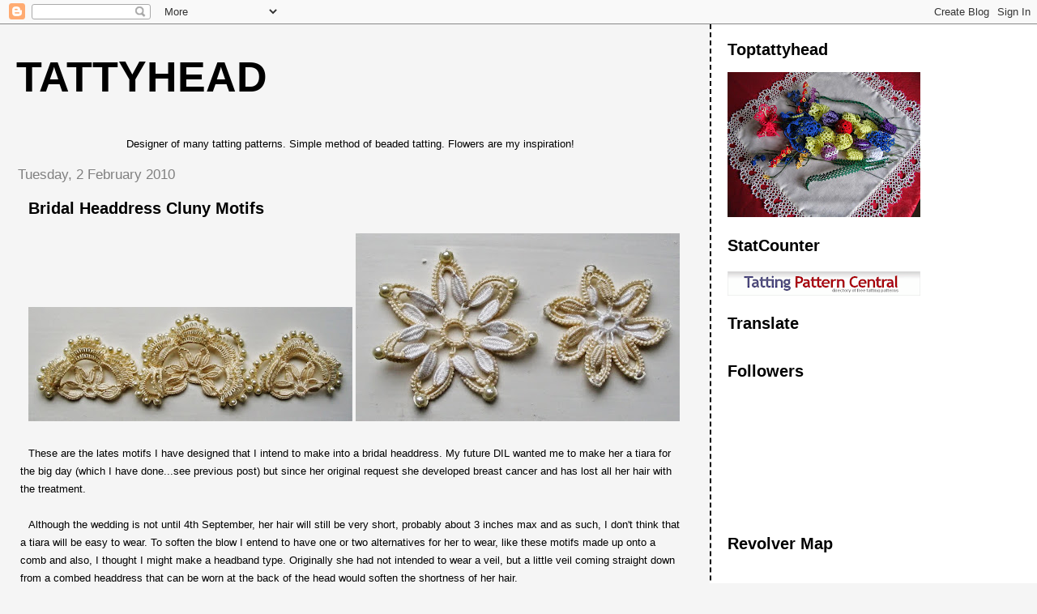

--- FILE ---
content_type: text/html; charset=UTF-8
request_url: https://toptattyhead.blogspot.com/2010/02/bridal-headdress-cluny-motifs.html
body_size: 15793
content:
<!DOCTYPE html>
<html dir='ltr'>
<head>
<link href='https://www.blogger.com/static/v1/widgets/2944754296-widget_css_bundle.css' rel='stylesheet' type='text/css'/>
<meta content='text/html; charset=UTF-8' http-equiv='Content-Type'/>
<meta content='blogger' name='generator'/>
<link href='https://toptattyhead.blogspot.com/favicon.ico' rel='icon' type='image/x-icon'/>
<link href='http://toptattyhead.blogspot.com/2010/02/bridal-headdress-cluny-motifs.html' rel='canonical'/>
<link rel="alternate" type="application/atom+xml" title="Tattyhead - Atom" href="https://toptattyhead.blogspot.com/feeds/posts/default" />
<link rel="alternate" type="application/rss+xml" title="Tattyhead - RSS" href="https://toptattyhead.blogspot.com/feeds/posts/default?alt=rss" />
<link rel="service.post" type="application/atom+xml" title="Tattyhead - Atom" href="https://www.blogger.com/feeds/7572278434550981040/posts/default" />

<link rel="alternate" type="application/atom+xml" title="Tattyhead - Atom" href="https://toptattyhead.blogspot.com/feeds/4044730996369753090/comments/default" />
<!--Can't find substitution for tag [blog.ieCssRetrofitLinks]-->
<link href='https://blogger.googleusercontent.com/img/b/R29vZ2xl/AVvXsEiWS9NJG-Tq9b1zSVQm6eRfddyaDeJsxHtNxAyCED4M3pL8uypFtc0NtD2ja7dY8WLU_fAqkzKhqN4JtjaocTzbf4-lR64eiuuXgmjnTUjV8dw3QwxUdG2-9DqnpCWN5FF2I-D2Ac5ZTVz1/s400/Half+cluny+rosettes.jpg' rel='image_src'/>
<meta content='http://toptattyhead.blogspot.com/2010/02/bridal-headdress-cluny-motifs.html' property='og:url'/>
<meta content='Bridal Headdress Cluny Motifs' property='og:title'/>
<meta content=' These are the lates motifs I have designed that I intend to make into a bridal headdress. My future DIL wanted me to make her a tiara for t...' property='og:description'/>
<meta content='https://blogger.googleusercontent.com/img/b/R29vZ2xl/AVvXsEiWS9NJG-Tq9b1zSVQm6eRfddyaDeJsxHtNxAyCED4M3pL8uypFtc0NtD2ja7dY8WLU_fAqkzKhqN4JtjaocTzbf4-lR64eiuuXgmjnTUjV8dw3QwxUdG2-9DqnpCWN5FF2I-D2Ac5ZTVz1/w1200-h630-p-k-no-nu/Half+cluny+rosettes.jpg' property='og:image'/>
<title>Tattyhead: Bridal Headdress Cluny Motifs</title>
<style id='page-skin-1' type='text/css'><!--
/*
* Tekka
* style modified from glish: http://www.glish.com/css/
*
* Updated by Blogger Team
*/
body {
margin-top:0px;
margin-right:0px;
margin-bottom:0px;
margin-left:0px;
font-size: small;
background-color: #f5f5f5;
color: #000000;
}
#content-wrapper {
margin-top: 0px;
margin-right: 0px;
margin-bottom: 0;
margin-left: 5px;
}
h1 {
font-size:400%;
padding-left:15px;
text-transform:uppercase;
}
h1 a, h1 a:link, h1 a:visited {
text-decoration:none;
color: #000000;
}
.description {
text-align: center;
padding-top:10px;
}
h2.date-header {
border-bottom:none;
font-size: 130%;
text-align:left;
margin-top:20px;
margin-bottom:14px;
padding:1px;
padding-left:17px;
color: #808080;
font-weight: normal;
font-family: Trebuchet MS, Verdana, Sans-serif;
}
.post h3 {
font-size: 150%;
font-weight:bold;
}
.post h3 a,
.post h3 a:visited {
color: #000000;
}
.post {
padding-left:20px;
margin-bottom:20px;
text-indent:10px;
padding-right:20px;
line-height:22px;
}
.post-footer {
margin-bottom:15px;
margin-left:0px;
font-size: 87%;
}
#comments {
margin-left: 20px;
}
.feed-links {
clear: both;
line-height: 2.5em;
margin-left: 20px;
}
#blog-pager-newer-link {
float: left;
margin-left: 20px;
}
#blog-pager-older-link {
float: right;
}
#blog-pager {
text-align: center;
}
#main {
float:left;
padding-bottom:20px;
padding:0px;
width:67%;
font: normal normal 100% 'Trebuchet MS', verdana, sans-serif;
word-wrap: break-word; /* fix for long text breaking sidebar float in IE */
overflow: hidden;     /* fix for long non-text content breaking IE sidebar float */
}
.sidebar h2 {
font-weight:bold;
font-size: 150%;
color: #000000;
}
a {
text-decoration:none
}
a:hover {
border-bottom:dashed 1px red;
}
a img {
border: 0;
}
a {
color: #0000ff;
}
a:hover,
a:visited {
color: #800080;
}
#sidebar a {
color: #0000ff;
}
#sidebar a:hover,
#sidebar a:visited {
color: #800080;
}
#sidebar {
text-transform:none;
background-color: #ffffff;
color: #000000;
padding-left: 20px;
width: 30%;
float: right;
font: normal normal 100% 'Trebuchet MS', verdana, sans-serif;
border-left:2px dashed #000000;
word-wrap: break-word; /* fix for long text breaking sidebar float in IE */
overflow: hidden;     /* fix for long non-text content breaking IE sidebar float */
}
.sidebar .widget {
padding-top: 4px;
padding-right: 8px;
padding-bottom: 0;
padding-left: 0;
}
.profile-textblock {
clear: both;
margin-left: 0;
}
.profile-img {
float: left;
margin-top: 0;
margin-right: 5px;
margin-bottom: 5px;
margin-left: 0;
}
.clear {
clear: both;
}
.comment-footer {
padding-bottom: 1em;
}

--></style>
<link href='https://www.blogger.com/dyn-css/authorization.css?targetBlogID=7572278434550981040&amp;zx=6c435f6c-cbfe-4a0e-a83d-6b34700237b0' media='none' onload='if(media!=&#39;all&#39;)media=&#39;all&#39;' rel='stylesheet'/><noscript><link href='https://www.blogger.com/dyn-css/authorization.css?targetBlogID=7572278434550981040&amp;zx=6c435f6c-cbfe-4a0e-a83d-6b34700237b0' rel='stylesheet'/></noscript>
<meta name='google-adsense-platform-account' content='ca-host-pub-1556223355139109'/>
<meta name='google-adsense-platform-domain' content='blogspot.com'/>

<!-- data-ad-client=ca-pub-3264219794851676 -->

</head>
<body>
<div class='navbar section' id='navbar'><div class='widget Navbar' data-version='1' id='Navbar1'><script type="text/javascript">
    function setAttributeOnload(object, attribute, val) {
      if(window.addEventListener) {
        window.addEventListener('load',
          function(){ object[attribute] = val; }, false);
      } else {
        window.attachEvent('onload', function(){ object[attribute] = val; });
      }
    }
  </script>
<div id="navbar-iframe-container"></div>
<script type="text/javascript" src="https://apis.google.com/js/platform.js"></script>
<script type="text/javascript">
      gapi.load("gapi.iframes:gapi.iframes.style.bubble", function() {
        if (gapi.iframes && gapi.iframes.getContext) {
          gapi.iframes.getContext().openChild({
              url: 'https://www.blogger.com/navbar/7572278434550981040?po\x3d4044730996369753090\x26origin\x3dhttps://toptattyhead.blogspot.com',
              where: document.getElementById("navbar-iframe-container"),
              id: "navbar-iframe"
          });
        }
      });
    </script><script type="text/javascript">
(function() {
var script = document.createElement('script');
script.type = 'text/javascript';
script.src = '//pagead2.googlesyndication.com/pagead/js/google_top_exp.js';
var head = document.getElementsByTagName('head')[0];
if (head) {
head.appendChild(script);
}})();
</script>
</div></div>
<div id='outer-wrapper'><div id='wrap2'>
<!-- skip links for text browsers -->
<span id='skiplinks' style='display:none;'>
<a href='#main'>skip to main </a> |
      <a href='#sidebar'>skip to sidebar</a>
</span>
<div id='content-wrapper'>
<div id='crosscol-wrapper' style='text-align:center'>
<div class='crosscol no-items section' id='crosscol'>
</div>
</div>
<div id='main-wrapper'>
<div class='main section' id='main'><div class='widget Header' data-version='1' id='Header1'>
<div id='header-inner'>
<div class='titlewrapper'>
<h1 class='title'>
<a href='https://toptattyhead.blogspot.com/'>
Tattyhead
</a>
</h1>
</div>
<div class='descriptionwrapper'>
<p class='description'><span>Designer of many tatting patterns.
Simple method of beaded tatting.
Flowers are my inspiration!</span></p>
</div>
</div>
</div><div class='widget Blog' data-version='1' id='Blog1'>
<div class='blog-posts hfeed'>

          <div class="date-outer">
        
<h2 class='date-header'><span>Tuesday, 2 February 2010</span></h2>

          <div class="date-posts">
        
<div class='post-outer'>
<div class='post hentry uncustomized-post-template' itemprop='blogPost' itemscope='itemscope' itemtype='http://schema.org/BlogPosting'>
<meta content='https://blogger.googleusercontent.com/img/b/R29vZ2xl/AVvXsEiWS9NJG-Tq9b1zSVQm6eRfddyaDeJsxHtNxAyCED4M3pL8uypFtc0NtD2ja7dY8WLU_fAqkzKhqN4JtjaocTzbf4-lR64eiuuXgmjnTUjV8dw3QwxUdG2-9DqnpCWN5FF2I-D2Ac5ZTVz1/s400/Half+cluny+rosettes.jpg' itemprop='image_url'/>
<meta content='7572278434550981040' itemprop='blogId'/>
<meta content='4044730996369753090' itemprop='postId'/>
<a name='4044730996369753090'></a>
<h3 class='post-title entry-title' itemprop='name'>
Bridal Headdress Cluny Motifs
</h3>
<div class='post-header'>
<div class='post-header-line-1'></div>
</div>
<div class='post-body entry-content' id='post-body-4044730996369753090' itemprop='description articleBody'>
<a href="https://blogger.googleusercontent.com/img/b/R29vZ2xl/AVvXsEiWS9NJG-Tq9b1zSVQm6eRfddyaDeJsxHtNxAyCED4M3pL8uypFtc0NtD2ja7dY8WLU_fAqkzKhqN4JtjaocTzbf4-lR64eiuuXgmjnTUjV8dw3QwxUdG2-9DqnpCWN5FF2I-D2Ac5ZTVz1/s1600-h/Half+cluny+rosettes.jpg"><img alt="" border="0" id="BLOGGER_PHOTO_ID_5433576347063895266" src="https://blogger.googleusercontent.com/img/b/R29vZ2xl/AVvXsEiWS9NJG-Tq9b1zSVQm6eRfddyaDeJsxHtNxAyCED4M3pL8uypFtc0NtD2ja7dY8WLU_fAqkzKhqN4JtjaocTzbf4-lR64eiuuXgmjnTUjV8dw3QwxUdG2-9DqnpCWN5FF2I-D2Ac5ZTVz1/s400/Half+cluny+rosettes.jpg" style="WIDTH: 400px; HEIGHT: 141px; CURSOR: hand" /></a> <a href="https://blogger.googleusercontent.com/img/b/R29vZ2xl/AVvXsEjV5WFUCaQhnTnCHhmywY03EBkWlvahLvv92cKD1RHRnD15NH8FX5fcYe0Ea1pv3UpnSxEIJ_AtUc24PocK1oFBE19-y8CpuSHsXFrJjriY1CrFh5hdHhk-Dj_e767weF9y_g80iL_DQ3xZ/s1600-h/Cluny+Daisies.jpg"><img alt="" border="0" id="BLOGGER_PHOTO_ID_5433576343996725506" src="https://blogger.googleusercontent.com/img/b/R29vZ2xl/AVvXsEjV5WFUCaQhnTnCHhmywY03EBkWlvahLvv92cKD1RHRnD15NH8FX5fcYe0Ea1pv3UpnSxEIJ_AtUc24PocK1oFBE19-y8CpuSHsXFrJjriY1CrFh5hdHhk-Dj_e767weF9y_g80iL_DQ3xZ/s400/Cluny+Daisies.jpg" style="WIDTH: 400px; HEIGHT: 232px; CURSOR: hand" /></a><br /><div><br /><div><div><div>These are the lates motifs I have designed that I intend to make into a bridal headdress. My future DIL wanted me to make her a tiara for the big day (which I have done...see previous post) but since her original request she developed breast cancer and has lost all her hair with the treatment. </div><br /><div>Although the wedding is not until 4th September, her hair will still be very short, probably about 3 inches max and as such, I don't think that a tiara will be easy to wear. To soften the blow I entend to have one or two alternatives for her to wear, like these motifs made up onto a comb and also, I thought I might make a headband type. Originally she had not intended to wear a veil, but a little veil coming straight down from a combed headdress that can be worn at the back of the head would soften the shortness of her hair.</div><br /><br /><div>I will post more pics later in the process.<br /></div><div>If anyone has any other ideas I would love to hear them. </div></div></div></div>
<div style='clear: both;'></div>
</div>
<div class='post-footer'>
<div class='post-footer-line post-footer-line-1'>
<span class='post-author vcard'>
Posted by
<span class='fn' itemprop='author' itemscope='itemscope' itemtype='http://schema.org/Person'>
<meta content='https://www.blogger.com/profile/02568611601207913534' itemprop='url'/>
<a class='g-profile' href='https://www.blogger.com/profile/02568611601207913534' rel='author' title='author profile'>
<span itemprop='name'>Toptattyhead</span>
</a>
</span>
</span>
<span class='post-timestamp'>
at
<meta content='http://toptattyhead.blogspot.com/2010/02/bridal-headdress-cluny-motifs.html' itemprop='url'/>
<a class='timestamp-link' href='https://toptattyhead.blogspot.com/2010/02/bridal-headdress-cluny-motifs.html' rel='bookmark' title='permanent link'><abbr class='published' itemprop='datePublished' title='2010-02-02T09:28:00Z'>09:28</abbr></a>
</span>
<span class='post-comment-link'>
</span>
<span class='post-icons'>
<span class='item-action'>
<a href='https://www.blogger.com/email-post/7572278434550981040/4044730996369753090' title='Email Post'>
<img alt='' class='icon-action' height='13' src='https://resources.blogblog.com/img/icon18_email.gif' width='18'/>
</a>
</span>
<span class='item-control blog-admin pid-611004003'>
<a href='https://www.blogger.com/post-edit.g?blogID=7572278434550981040&postID=4044730996369753090&from=pencil' title='Edit Post'>
<img alt='' class='icon-action' height='18' src='https://resources.blogblog.com/img/icon18_edit_allbkg.gif' width='18'/>
</a>
</span>
</span>
<div class='post-share-buttons goog-inline-block'>
</div>
</div>
<div class='post-footer-line post-footer-line-2'>
<span class='post-labels'>
Labels:
<a href='https://toptattyhead.blogspot.com/search/label/Bridal%20Headdress' rel='tag'>Bridal Headdress</a>,
<a href='https://toptattyhead.blogspot.com/search/label/Cluny' rel='tag'>Cluny</a>,
<a href='https://toptattyhead.blogspot.com/search/label/Motifs' rel='tag'>Motifs</a>,
<a href='https://toptattyhead.blogspot.com/search/label/Tatting' rel='tag'>Tatting</a>
</span>
</div>
<div class='post-footer-line post-footer-line-3'>
<span class='post-location'>
</span>
</div>
</div>
</div>
<div class='comments' id='comments'>
<a name='comments'></a>
<h4>12 comments:</h4>
<div id='Blog1_comments-block-wrapper'>
<dl class='avatar-comment-indent' id='comments-block'>
<dt class='comment-author ' id='c7046840823298700280'>
<a name='c7046840823298700280'></a>
<div class="avatar-image-container avatar-stock"><span dir="ltr"><a href="https://www.blogger.com/profile/11764499482389555340" target="" rel="nofollow" onclick="" class="avatar-hovercard" id="av-7046840823298700280-11764499482389555340"><img src="//www.blogger.com/img/blogger_logo_round_35.png" width="35" height="35" alt="" title="Bonnie">

</a></span></div>
<a href='https://www.blogger.com/profile/11764499482389555340' rel='nofollow'>Bonnie</a>
said...
</dt>
<dd class='comment-body' id='Blog1_cmt-7046840823298700280'>
<p>
They are very beautiful, I&#39;m sure your D-i-L will be pleased.
</p>
</dd>
<dd class='comment-footer'>
<span class='comment-timestamp'>
<a href='https://toptattyhead.blogspot.com/2010/02/bridal-headdress-cluny-motifs.html?showComment=1265107773014#c7046840823298700280' title='comment permalink'>
Tuesday, 02 February, 2010
</a>
<span class='item-control blog-admin pid-1292109733'>
<a class='comment-delete' href='https://www.blogger.com/comment/delete/7572278434550981040/7046840823298700280' title='Delete Comment'>
<img src='https://resources.blogblog.com/img/icon_delete13.gif'/>
</a>
</span>
</span>
</dd>
<dt class='comment-author ' id='c9209830935745297313'>
<a name='c9209830935745297313'></a>
<div class="avatar-image-container vcard"><span dir="ltr"><a href="https://www.blogger.com/profile/06032689683092213368" target="" rel="nofollow" onclick="" class="avatar-hovercard" id="av-9209830935745297313-06032689683092213368"><img src="https://resources.blogblog.com/img/blank.gif" width="35" height="35" class="delayLoad" style="display: none;" longdesc="//blogger.googleusercontent.com/img/b/R29vZ2xl/AVvXsEjdf7IeH5sktZqZUUj8F89lZ2cUzRv56WtTTuPKRet9FNcrDTFNXOnYXxiSz6YZwBJ5LQepBrgsnmDzFhm89uMEuausO8fANrqFiOPVDBycs424SBAos421IQnbscu4_EI/s45-c/fullsizeoutput_3c7c.jpeg" alt="" title="Lace-lovin&amp;#39; Librarian ~ Diane">

<noscript><img src="//blogger.googleusercontent.com/img/b/R29vZ2xl/AVvXsEjdf7IeH5sktZqZUUj8F89lZ2cUzRv56WtTTuPKRet9FNcrDTFNXOnYXxiSz6YZwBJ5LQepBrgsnmDzFhm89uMEuausO8fANrqFiOPVDBycs424SBAos421IQnbscu4_EI/s45-c/fullsizeoutput_3c7c.jpeg" width="35" height="35" class="photo" alt=""></noscript></a></span></div>
<a href='https://www.blogger.com/profile/06032689683092213368' rel='nofollow'>Lace-lovin&#39; Librarian ~ Diane</a>
said...
</dt>
<dd class='comment-body' id='Blog1_cmt-9209830935745297313'>
<p>
These are so lovely!
</p>
</dd>
<dd class='comment-footer'>
<span class='comment-timestamp'>
<a href='https://toptattyhead.blogspot.com/2010/02/bridal-headdress-cluny-motifs.html?showComment=1265112117436#c9209830935745297313' title='comment permalink'>
Tuesday, 02 February, 2010
</a>
<span class='item-control blog-admin pid-1241300072'>
<a class='comment-delete' href='https://www.blogger.com/comment/delete/7572278434550981040/9209830935745297313' title='Delete Comment'>
<img src='https://resources.blogblog.com/img/icon_delete13.gif'/>
</a>
</span>
</span>
</dd>
<dt class='comment-author ' id='c7707299697047206891'>
<a name='c7707299697047206891'></a>
<div class="avatar-image-container avatar-stock"><span dir="ltr"><a href="https://www.blogger.com/profile/15813775627884786691" target="" rel="nofollow" onclick="" class="avatar-hovercard" id="av-7707299697047206891-15813775627884786691"><img src="//www.blogger.com/img/blogger_logo_round_35.png" width="35" height="35" alt="" title="Nancy G">

</a></span></div>
<a href='https://www.blogger.com/profile/15813775627884786691' rel='nofollow'>Nancy G</a>
said...
</dt>
<dd class='comment-body' id='Blog1_cmt-7707299697047206891'>
<p>
Wow! How awesome is this. You do wonderful work!
</p>
</dd>
<dd class='comment-footer'>
<span class='comment-timestamp'>
<a href='https://toptattyhead.blogspot.com/2010/02/bridal-headdress-cluny-motifs.html?showComment=1265116024892#c7707299697047206891' title='comment permalink'>
Tuesday, 02 February, 2010
</a>
<span class='item-control blog-admin pid-1250698198'>
<a class='comment-delete' href='https://www.blogger.com/comment/delete/7572278434550981040/7707299697047206891' title='Delete Comment'>
<img src='https://resources.blogblog.com/img/icon_delete13.gif'/>
</a>
</span>
</span>
</dd>
<dt class='comment-author ' id='c5072808528023535391'>
<a name='c5072808528023535391'></a>
<div class="avatar-image-container vcard"><span dir="ltr"><a href="https://www.blogger.com/profile/12660864900839865295" target="" rel="nofollow" onclick="" class="avatar-hovercard" id="av-5072808528023535391-12660864900839865295"><img src="https://resources.blogblog.com/img/blank.gif" width="35" height="35" class="delayLoad" style="display: none;" longdesc="//blogger.googleusercontent.com/img/b/R29vZ2xl/AVvXsEhpP7pb_tTa4ZvwVEIBZBM2JQluNPQTdiALMufF7UUrstkj8CP7Ge5P1q8yKtsx0S6B3SUBWjW8qvC3MgKhwyqsL41VMOgW4n2TKDkRz7_ef5_cxx6v83jVwdYpHZCgAQ/s45-c/me.jpg" alt="" title="Marty">

<noscript><img src="//blogger.googleusercontent.com/img/b/R29vZ2xl/AVvXsEhpP7pb_tTa4ZvwVEIBZBM2JQluNPQTdiALMufF7UUrstkj8CP7Ge5P1q8yKtsx0S6B3SUBWjW8qvC3MgKhwyqsL41VMOgW4n2TKDkRz7_ef5_cxx6v83jVwdYpHZCgAQ/s45-c/me.jpg" width="35" height="35" class="photo" alt=""></noscript></a></span></div>
<a href='https://www.blogger.com/profile/12660864900839865295' rel='nofollow'>Marty</a>
said...
</dt>
<dd class='comment-body' id='Blog1_cmt-5072808528023535391'>
<p>
If you have time, she might like to have a Juliet Cap (Google it!). That would cover more of her head, still have the small veil, and feature lots of your beautiful tatting!
</p>
</dd>
<dd class='comment-footer'>
<span class='comment-timestamp'>
<a href='https://toptattyhead.blogspot.com/2010/02/bridal-headdress-cluny-motifs.html?showComment=1265127067105#c5072808528023535391' title='comment permalink'>
Tuesday, 02 February, 2010
</a>
<span class='item-control blog-admin pid-617050544'>
<a class='comment-delete' href='https://www.blogger.com/comment/delete/7572278434550981040/5072808528023535391' title='Delete Comment'>
<img src='https://resources.blogblog.com/img/icon_delete13.gif'/>
</a>
</span>
</span>
</dd>
<dt class='comment-author ' id='c765519130738914286'>
<a name='c765519130738914286'></a>
<div class="avatar-image-container avatar-stock"><span dir="ltr"><a href="https://www.blogger.com/profile/07664287364096706053" target="" rel="nofollow" onclick="" class="avatar-hovercard" id="av-765519130738914286-07664287364096706053"><img src="//www.blogger.com/img/blogger_logo_round_35.png" width="35" height="35" alt="" title="victats@gmail.com">

</a></span></div>
<a href='https://www.blogger.com/profile/07664287364096706053' rel='nofollow'>victats@gmail.com</a>
said...
</dt>
<dd class='comment-body' id='Blog1_cmt-765519130738914286'>
<p>
fantastic work with the clunnies and the pearls!  I think Marty&#39;s suggestion is great and would really show off those clunnies.
</p>
</dd>
<dd class='comment-footer'>
<span class='comment-timestamp'>
<a href='https://toptattyhead.blogspot.com/2010/02/bridal-headdress-cluny-motifs.html?showComment=1265141492626#c765519130738914286' title='comment permalink'>
Tuesday, 02 February, 2010
</a>
<span class='item-control blog-admin pid-1504472181'>
<a class='comment-delete' href='https://www.blogger.com/comment/delete/7572278434550981040/765519130738914286' title='Delete Comment'>
<img src='https://resources.blogblog.com/img/icon_delete13.gif'/>
</a>
</span>
</span>
</dd>
<dt class='comment-author ' id='c7637406731484894516'>
<a name='c7637406731484894516'></a>
<div class="avatar-image-container vcard"><span dir="ltr"><a href="https://www.blogger.com/profile/12889386206601730189" target="" rel="nofollow" onclick="" class="avatar-hovercard" id="av-7637406731484894516-12889386206601730189"><img src="https://resources.blogblog.com/img/blank.gif" width="35" height="35" class="delayLoad" style="display: none;" longdesc="//blogger.googleusercontent.com/img/b/R29vZ2xl/AVvXsEijRHtOErSfqoGgB8vtv_6mJSRWkRJoK9DNQBxiEiLwHuEtn5EYSt_gESTlKLEyO8V20PJFPpjM5sqtxN5eBZ23y4CFz6FC3NYFWkUAft0qR9G6_VrPfHA7Um4CTN8_3Uw/s45-c/FullSizeRender.jpg" alt="" title="Fox">

<noscript><img src="//blogger.googleusercontent.com/img/b/R29vZ2xl/AVvXsEijRHtOErSfqoGgB8vtv_6mJSRWkRJoK9DNQBxiEiLwHuEtn5EYSt_gESTlKLEyO8V20PJFPpjM5sqtxN5eBZ23y4CFz6FC3NYFWkUAft0qR9G6_VrPfHA7Um4CTN8_3Uw/s45-c/FullSizeRender.jpg" width="35" height="35" class="photo" alt=""></noscript></a></span></div>
<a href='https://www.blogger.com/profile/12889386206601730189' rel='nofollow'>Fox</a>
said...
</dt>
<dd class='comment-body' id='Blog1_cmt-7637406731484894516'>
<p>
I love Marty&#39;s idea!  Depends on the shape of her face, but could be lovely with your designs.<br /><br />This is so very delicate and lovely.  : )  Fox
</p>
</dd>
<dd class='comment-footer'>
<span class='comment-timestamp'>
<a href='https://toptattyhead.blogspot.com/2010/02/bridal-headdress-cluny-motifs.html?showComment=1265171163873#c7637406731484894516' title='comment permalink'>
Wednesday, 03 February, 2010
</a>
<span class='item-control blog-admin pid-1840730884'>
<a class='comment-delete' href='https://www.blogger.com/comment/delete/7572278434550981040/7637406731484894516' title='Delete Comment'>
<img src='https://resources.blogblog.com/img/icon_delete13.gif'/>
</a>
</span>
</span>
</dd>
<dt class='comment-author ' id='c356961602161524245'>
<a name='c356961602161524245'></a>
<div class="avatar-image-container avatar-stock"><span dir="ltr"><img src="//resources.blogblog.com/img/blank.gif" width="35" height="35" alt="" title="Anonymous">

</span></div>
Anonymous
said...
</dt>
<dd class='comment-body' id='Blog1_cmt-356961602161524245'>
<p>
Your work is lovely! I was interested in your ebooks. Unfortunately, when I went to follow the links to your items for sale, I was taken to a page with no listings? Are all your books available in ebook format? I&#39;m also rather curious about what tatting technique your using in the center of your motifs here.. the small flat almond shapes? <br />P.S. Thank you for your videos on youtube!! As I&#39;m currently self taught they were wonderfully helpful!
</p>
</dd>
<dd class='comment-footer'>
<span class='comment-timestamp'>
<a href='https://toptattyhead.blogspot.com/2010/02/bridal-headdress-cluny-motifs.html?showComment=1265316766306#c356961602161524245' title='comment permalink'>
Thursday, 04 February, 2010
</a>
<span class='item-control blog-admin pid-1423958153'>
<a class='comment-delete' href='https://www.blogger.com/comment/delete/7572278434550981040/356961602161524245' title='Delete Comment'>
<img src='https://resources.blogblog.com/img/icon_delete13.gif'/>
</a>
</span>
</span>
</dd>
<dt class='comment-author blog-author' id='c7374042077064496488'>
<a name='c7374042077064496488'></a>
<div class="avatar-image-container vcard"><span dir="ltr"><a href="https://www.blogger.com/profile/02568611601207913534" target="" rel="nofollow" onclick="" class="avatar-hovercard" id="av-7374042077064496488-02568611601207913534"><img src="https://resources.blogblog.com/img/blank.gif" width="35" height="35" class="delayLoad" style="display: none;" longdesc="//blogger.googleusercontent.com/img/b/R29vZ2xl/AVvXsEjaQlkJjt09a3Q_dAzIIeBaP7KMfqLPNY6ZXL7yXFnx07aDtHVRYOTpxs9L9gtrLvXDOOB_7FZODiDPKClHtPlbDP5iPpZtDn1OuNd_MEBLLH4SM5LN7nHHzop63w17kw/s45-c/image.jpeg" alt="" title="Toptattyhead">

<noscript><img src="//blogger.googleusercontent.com/img/b/R29vZ2xl/AVvXsEjaQlkJjt09a3Q_dAzIIeBaP7KMfqLPNY6ZXL7yXFnx07aDtHVRYOTpxs9L9gtrLvXDOOB_7FZODiDPKClHtPlbDP5iPpZtDn1OuNd_MEBLLH4SM5LN7nHHzop63w17kw/s45-c/image.jpeg" width="35" height="35" class="photo" alt=""></noscript></a></span></div>
<a href='https://www.blogger.com/profile/02568611601207913534' rel='nofollow'>Toptattyhead</a>
said...
</dt>
<dd class='comment-body' id='Blog1_cmt-7374042077064496488'>
<p>
Hello Anonymous,<br />The reason you cannot find my ebooks for sale is that I have changed my ISP and have not yet set up a new web site. They are all still available and you can email me at lindasusandavies@hotmail.co.uk to purchase them. To view most of them you can go onto the blog http://tattingbooks.blogspot.com/<br /><br />For your other question, the almond shapes in the centre of the rosettes are called clunies or tallies and are worked by making a loom over your hand and then weaving over the loom with another thread. I shall soon be producing another video to show this technique.
</p>
</dd>
<dd class='comment-footer'>
<span class='comment-timestamp'>
<a href='https://toptattyhead.blogspot.com/2010/02/bridal-headdress-cluny-motifs.html?showComment=1265366011559#c7374042077064496488' title='comment permalink'>
Friday, 05 February, 2010
</a>
<span class='item-control blog-admin pid-611004003'>
<a class='comment-delete' href='https://www.blogger.com/comment/delete/7572278434550981040/7374042077064496488' title='Delete Comment'>
<img src='https://resources.blogblog.com/img/icon_delete13.gif'/>
</a>
</span>
</span>
</dd>
<dt class='comment-author ' id='c8189568051952352141'>
<a name='c8189568051952352141'></a>
<div class="avatar-image-container vcard"><span dir="ltr"><a href="https://www.blogger.com/profile/11526512973683271098" target="" rel="nofollow" onclick="" class="avatar-hovercard" id="av-8189568051952352141-11526512973683271098"><img src="https://resources.blogblog.com/img/blank.gif" width="35" height="35" class="delayLoad" style="display: none;" longdesc="//blogger.googleusercontent.com/img/b/R29vZ2xl/AVvXsEiD8Gur49L8jSM1_a05ehOCQjFSqrqwScAkljEH97VEOmiIe2z1ySN8mtvMK0TDfRFxS2EFqh4Np7sxOtpothHfsWppepqdGIPMVrCTWO_8YupkjHc8cosBs7pAZkquQx4/s45-c/IMG_2432.jpg" alt="" title="Carla">

<noscript><img src="//blogger.googleusercontent.com/img/b/R29vZ2xl/AVvXsEiD8Gur49L8jSM1_a05ehOCQjFSqrqwScAkljEH97VEOmiIe2z1ySN8mtvMK0TDfRFxS2EFqh4Np7sxOtpothHfsWppepqdGIPMVrCTWO_8YupkjHc8cosBs7pAZkquQx4/s45-c/IMG_2432.jpg" width="35" height="35" class="photo" alt=""></noscript></a></span></div>
<a href='https://www.blogger.com/profile/11526512973683271098' rel='nofollow'>Carla</a>
said...
</dt>
<dd class='comment-body' id='Blog1_cmt-8189568051952352141'>
<p>
Your tatting is so precise and delicate! I can&#39;t find the words to tell how much I like it. <br />You are always a genius!
</p>
</dd>
<dd class='comment-footer'>
<span class='comment-timestamp'>
<a href='https://toptattyhead.blogspot.com/2010/02/bridal-headdress-cluny-motifs.html?showComment=1265397789639#c8189568051952352141' title='comment permalink'>
Friday, 05 February, 2010
</a>
<span class='item-control blog-admin pid-1604251884'>
<a class='comment-delete' href='https://www.blogger.com/comment/delete/7572278434550981040/8189568051952352141' title='Delete Comment'>
<img src='https://resources.blogblog.com/img/icon_delete13.gif'/>
</a>
</span>
</span>
</dd>
<dt class='comment-author ' id='c8537592217328585176'>
<a name='c8537592217328585176'></a>
<div class="avatar-image-container avatar-stock"><span dir="ltr"><a href="https://www.blogger.com/profile/01572433349595830592" target="" rel="nofollow" onclick="" class="avatar-hovercard" id="av-8537592217328585176-01572433349595830592"><img src="//www.blogger.com/img/blogger_logo_round_35.png" width="35" height="35" alt="" title="stringplay">

</a></span></div>
<a href='https://www.blogger.com/profile/01572433349595830592' rel='nofollow'>stringplay</a>
said...
</dt>
<dd class='comment-body' id='Blog1_cmt-8537592217328585176'>
<p>
Absolutely beautiful!  I just love the two colors together. <br /><br />I searched and found you after viewing your split ring technique YouTube video.  Thank you SO much for posting that.  I am about to try my first split ring.
</p>
</dd>
<dd class='comment-footer'>
<span class='comment-timestamp'>
<a href='https://toptattyhead.blogspot.com/2010/02/bridal-headdress-cluny-motifs.html?showComment=1265586021044#c8537592217328585176' title='comment permalink'>
Sunday, 07 February, 2010
</a>
<span class='item-control blog-admin pid-1313074047'>
<a class='comment-delete' href='https://www.blogger.com/comment/delete/7572278434550981040/8537592217328585176' title='Delete Comment'>
<img src='https://resources.blogblog.com/img/icon_delete13.gif'/>
</a>
</span>
</span>
</dd>
<dt class='comment-author blog-author' id='c3288924170050631462'>
<a name='c3288924170050631462'></a>
<div class="avatar-image-container vcard"><span dir="ltr"><a href="https://www.blogger.com/profile/02568611601207913534" target="" rel="nofollow" onclick="" class="avatar-hovercard" id="av-3288924170050631462-02568611601207913534"><img src="https://resources.blogblog.com/img/blank.gif" width="35" height="35" class="delayLoad" style="display: none;" longdesc="//blogger.googleusercontent.com/img/b/R29vZ2xl/AVvXsEjaQlkJjt09a3Q_dAzIIeBaP7KMfqLPNY6ZXL7yXFnx07aDtHVRYOTpxs9L9gtrLvXDOOB_7FZODiDPKClHtPlbDP5iPpZtDn1OuNd_MEBLLH4SM5LN7nHHzop63w17kw/s45-c/image.jpeg" alt="" title="Toptattyhead">

<noscript><img src="//blogger.googleusercontent.com/img/b/R29vZ2xl/AVvXsEjaQlkJjt09a3Q_dAzIIeBaP7KMfqLPNY6ZXL7yXFnx07aDtHVRYOTpxs9L9gtrLvXDOOB_7FZODiDPKClHtPlbDP5iPpZtDn1OuNd_MEBLLH4SM5LN7nHHzop63w17kw/s45-c/image.jpeg" width="35" height="35" class="photo" alt=""></noscript></a></span></div>
<a href='https://www.blogger.com/profile/02568611601207913534' rel='nofollow'>Toptattyhead</a>
said...
</dt>
<dd class='comment-body' id='Blog1_cmt-3288924170050631462'>
<p>
I&#39;m so glad you have found me, stringplay, are you a member on any of the tatting forums? I am on Here-Be-Tatters and InTatters, where there are a great many brilliant tatters who share their talents with everyone, especially beginners.<br />And don&#39;t forget to check out my web site at www.lindadaviestatting.co.uk
</p>
</dd>
<dd class='comment-footer'>
<span class='comment-timestamp'>
<a href='https://toptattyhead.blogspot.com/2010/02/bridal-headdress-cluny-motifs.html?showComment=1265620451057#c3288924170050631462' title='comment permalink'>
Monday, 08 February, 2010
</a>
<span class='item-control blog-admin pid-611004003'>
<a class='comment-delete' href='https://www.blogger.com/comment/delete/7572278434550981040/3288924170050631462' title='Delete Comment'>
<img src='https://resources.blogblog.com/img/icon_delete13.gif'/>
</a>
</span>
</span>
</dd>
<dt class='comment-author ' id='c8090513808093971712'>
<a name='c8090513808093971712'></a>
<div class="avatar-image-container avatar-stock"><span dir="ltr"><a href="https://www.blogger.com/profile/08968046487042009494" target="" rel="nofollow" onclick="" class="avatar-hovercard" id="av-8090513808093971712-08968046487042009494"><img src="//www.blogger.com/img/blogger_logo_round_35.png" width="35" height="35" alt="" title="Unknown">

</a></span></div>
<a href='https://www.blogger.com/profile/08968046487042009494' rel='nofollow'>Unknown</a>
said...
</dt>
<dd class='comment-body' id='Blog1_cmt-8090513808093971712'>
<p>
Linda your designs are wonderfull and the amount of thought and love you are putting in this project is heart warming.
</p>
</dd>
<dd class='comment-footer'>
<span class='comment-timestamp'>
<a href='https://toptattyhead.blogspot.com/2010/02/bridal-headdress-cluny-motifs.html?showComment=1265664878750#c8090513808093971712' title='comment permalink'>
Monday, 08 February, 2010
</a>
<span class='item-control blog-admin pid-1920138118'>
<a class='comment-delete' href='https://www.blogger.com/comment/delete/7572278434550981040/8090513808093971712' title='Delete Comment'>
<img src='https://resources.blogblog.com/img/icon_delete13.gif'/>
</a>
</span>
</span>
</dd>
</dl>
</div>
<p class='comment-footer'>
<a href='https://www.blogger.com/comment/fullpage/post/7572278434550981040/4044730996369753090' onclick='javascript:window.open(this.href, "bloggerPopup", "toolbar=0,location=0,statusbar=1,menubar=0,scrollbars=yes,width=640,height=500"); return false;'>Post a Comment</a>
</p>
</div>
</div>
<div class='inline-ad'>
<script type="text/javascript"><!--
google_ad_client="pub-3264219794851676";
google_ad_host="pub-1556223355139109";
google_ad_width=300;
google_ad_height=250;
google_ad_format="300x250_as";
google_ad_type="text_image";
google_ad_host_channel="0001";
google_color_border="F5F5F5";
google_color_bg="F5F5F5";
google_color_link="0000FF";
google_color_url="808080";
google_color_text="000000";
//--></script>
<script type="text/javascript" src="//pagead2.googlesyndication.com/pagead/show_ads.js">
</script>
</div>

        </div></div>
      
</div>
<div class='blog-pager' id='blog-pager'>
<span id='blog-pager-newer-link'>
<a class='blog-pager-newer-link' href='https://toptattyhead.blogspot.com/2010/02/web-site.html' id='Blog1_blog-pager-newer-link' title='Newer Post'>Newer Post</a>
</span>
<span id='blog-pager-older-link'>
<a class='blog-pager-older-link' href='https://toptattyhead.blogspot.com/2010/01/cluny-rosettes.html' id='Blog1_blog-pager-older-link' title='Older Post'>Older Post</a>
</span>
<a class='home-link' href='https://toptattyhead.blogspot.com/'>Home</a>
</div>
<div class='clear'></div>
<div class='post-feeds'>
<div class='feed-links'>
Subscribe to:
<a class='feed-link' href='https://toptattyhead.blogspot.com/feeds/4044730996369753090/comments/default' target='_blank' type='application/atom+xml'>Post Comments (Atom)</a>
</div>
</div>
</div></div>
</div>
<div id='sidebar-wrapper'>
<div class='sidebar section' id='sidebar'><div class='widget Image' data-version='1' id='Image1'>
<h2>Toptattyhead</h2>
<div class='widget-content'>
<img alt='Toptattyhead' height='179' id='Image1_img' src='https://blogger.googleusercontent.com/img/b/R29vZ2xl/AVvXsEj2PYeZiGma-14-7DznDegxwOvczb7FxiNCMAYcETQI44otM8je9mWoj9bQdWs6yBDwQHhSFT6PIbbznAjbMn67ZbpE6YtL9fTmsOdCCdrBiRQySzoTfOKygLDiVoyZLfR4etNfofcK5wIl/s238/008.JPG' width='238'/>
<br/>
</div>
<div class='clear'></div>
</div><div class='widget HTML' data-version='1' id='HTML2'>
<h2 class='title'>StatCounter</h2>
<div class='widget-content'>
<!-- Start of StatCounter Code -->
<script type="text/javascript">
var sc_project=3481896; 
var sc_invisible=0; 
var sc_partition=38; 
var sc_security="6ddfccaf"; 
</script>

<script src="//www.statcounter.com/counter/counter_xhtml.js" type="text/javascript"></script><noscript><div class="statcounter"><a href="http://www.statcounter.com/" target="_blank"><img alt="unique visitors counter" src="https://lh3.googleusercontent.com/blogger_img_proxy/AEn0k_t9tG17q5S-DB-5HL-GNyi-jvo0Ye_ikpf4k-7YGjSRBm95BeKo-KXtJuRB9T5Qv_4vFty1WKMCWzfhYmr-I-EbKaSA31tLwNJFF4Q3928xGsIc=s0-d" class="statcounter"></a></div></noscript>
<!-- End of StatCounter Code -->
</div>
<div class='clear'></div>
</div><div class='widget Image' data-version='1' id='Image3'>
<div class='widget-content'>
<a href='http://www.tattingpatterncentral.com/index.php'>
<img alt='' height='30' id='Image3_img' src='https://blogger.googleusercontent.com/img/b/R29vZ2xl/AVvXsEjQjNfk10AUQuPGNrtVqqycaRv4ACbOpslm8e8LP29rDBb9XjsOKi_cxJbzCjOjwUrPNf3uTsAbAOjDWQsYuxErVer3JJTRp9qp9TMARiYKgATSyGTirnFy5JDhVza6tr3GtNcmaZuENAFj/s238/TPC-Banner.gif' width='238'/>
</a>
<br/>
</div>
<div class='clear'></div>
</div><div class='widget Translate' data-version='1' id='Translate1'>
<h2 class='title'>Translate</h2>
<div id='google_translate_element'></div>
<script>
    function googleTranslateElementInit() {
      new google.translate.TranslateElement({
        pageLanguage: 'en',
        autoDisplay: 'true',
        layout: google.translate.TranslateElement.InlineLayout.VERTICAL
      }, 'google_translate_element');
    }
  </script>
<script src='//translate.google.com/translate_a/element.js?cb=googleTranslateElementInit'></script>
<div class='clear'></div>
</div><div class='widget Followers' data-version='1' id='Followers1'>
<h2 class='title'>Followers</h2>
<div class='widget-content'>
<div id='Followers1-wrapper'>
<div style='margin-right:2px;'>
<div><script type="text/javascript" src="https://apis.google.com/js/platform.js"></script>
<div id="followers-iframe-container"></div>
<script type="text/javascript">
    window.followersIframe = null;
    function followersIframeOpen(url) {
      gapi.load("gapi.iframes", function() {
        if (gapi.iframes && gapi.iframes.getContext) {
          window.followersIframe = gapi.iframes.getContext().openChild({
            url: url,
            where: document.getElementById("followers-iframe-container"),
            messageHandlersFilter: gapi.iframes.CROSS_ORIGIN_IFRAMES_FILTER,
            messageHandlers: {
              '_ready': function(obj) {
                window.followersIframe.getIframeEl().height = obj.height;
              },
              'reset': function() {
                window.followersIframe.close();
                followersIframeOpen("https://www.blogger.com/followers/frame/7572278434550981040?colors\x3dCgt0cmFuc3BhcmVudBILdHJhbnNwYXJlbnQaByMwMDAwMDAiByMwMDAwZmYqByNmNWY1ZjUyByMwMDAwMDA6ByMwMDAwMDBCByMwMDAwZmZKByMwMDAwMDBSByMwMDAwZmZaC3RyYW5zcGFyZW50\x26pageSize\x3d21\x26hl\x3den-GB\x26origin\x3dhttps://toptattyhead.blogspot.com");
              },
              'open': function(url) {
                window.followersIframe.close();
                followersIframeOpen(url);
              }
            }
          });
        }
      });
    }
    followersIframeOpen("https://www.blogger.com/followers/frame/7572278434550981040?colors\x3dCgt0cmFuc3BhcmVudBILdHJhbnNwYXJlbnQaByMwMDAwMDAiByMwMDAwZmYqByNmNWY1ZjUyByMwMDAwMDA6ByMwMDAwMDBCByMwMDAwZmZKByMwMDAwMDBSByMwMDAwZmZaC3RyYW5zcGFyZW50\x26pageSize\x3d21\x26hl\x3den-GB\x26origin\x3dhttps://toptattyhead.blogspot.com");
  </script></div>
</div>
</div>
<div class='clear'></div>
</div>
</div><div class='widget HTML' data-version='1' id='HTML1'>
<h2 class='title'>Revolver Map</h2>
<div class='widget-content'>
<script type="text/javascript" src="//jf.revolvermaps.com/r.js"></script><script type="text/javascript">rm_f1st('8','220','true','false','000000','50jhgjt7zsx','true','ff0000');</script><noscript><applet codebase="http://rf.revolvermaps.com/j" code="core.RE" width="220" height="220" archive="g.jar"><param name="cabbase" value="g.cab" /><param name="r" value="true" /><param name="n" value="false" /><param name="i" value="50jhgjt7zsx" /><param name="m" value="8" /><param name="s" value="220" /><param name="c" value="ff0000" /><param name="v" value="true" /></applet></noscript>
</div>
<div class='clear'></div>
</div><div class='widget AdSense' data-version='1' id='AdSense1'>
<div class='widget-content'>
<script type="text/javascript"><!--
google_ad_client="pub-3264219794851676";
google_ad_host="pub-1556223355139109";
google_ad_width=336;
google_ad_height=280;
google_ad_format="336x280_as";
google_ad_type="text_image";
google_ad_host_channel="0001";
google_color_border="FFFFFF";
google_color_bg="FFFFFF";
google_color_link="000000";
google_color_url="0000FF";
google_color_text="000000";
//--></script>
<script type="text/javascript" src="//pagead2.googlesyndication.com/pagead/show_ads.js">
</script>
<div class='clear'></div>
</div>
</div><div class='widget HTML' data-version='1' id='HTML3'>
<h2 class='title'>AdSense+1</h2>
<div class='widget-content'>
<!-- Place this tag where you want the +1 button to render -->
<g:plusone></g:plusone>

<!-- Place this tag after the last plusone tag -->
<script type="text/javascript">
  window.___gcfg = {lang: 'en-GB'};

  (function() {
    var po = document.createElement('script'); po.type = 'text/javascript'; po.async = true;
    po.src = 'https://apis.google.com/js/plusone.js';
    var s = document.getElementsByTagName('script')[0]; s.parentNode.insertBefore(po, s);
  })();
</script>
</div>
<div class='clear'></div>
</div><div class='widget LinkList' data-version='1' id='LinkList5'>
<h2>Video Demonstrations</h2>
<div class='widget-content'>
<ul>
<li><a href='https://youtu.be/gjQLsmzsgcA'>Tatting - Knotless Join</a></li>
<li><a href='https://youtu.be/PsPdrwFk_Nw'>Tatting start without tying ends</a></li>
<li><a href='https://www.youtube.com/watch?v=oi327fFcpP4'>Cluny demonstration</a></li>
<li><a href="//www.youtube.com/watch?v=9-Na3G_MuKM&amp;feature=youtube_gdata">Coronet Edging</a></li>
<li><a href='https://youtu.be/lPXkMb2BV2g'>Split Chain Demo</a></li>
<li><a href="//www.youtube.com/watch?v=vJa5FQQy_gY">Tatting tuition for absolute beginners</a></li>
<li><a href='https://youtu.be/ELbqfybMqVU'>Beading & Non-Twisted Picot Join</a></li>
<li><a href='https://youtu.be/_OoQ5lsp-0U'>Split Ring Demonstration</a></li>
</ul>
<div class='clear'></div>
</div>
</div><div class='widget LinkList' data-version='1' id='LinkList4'>
<h2>My Free Tatting Patterns</h2>
<div class='widget-content'>
<ul>
<li><a href='http://freepdfhosting.com/dc30d91db4.pdf'>Choker and Earrings Set</a></li>
<li><a href='http://freepdfhosting.com/1301d9a0f7.pdf'>Snowflake 2017</a></li>
<li><a href='http://freepdfhosting.com/e5de9a2d24.pdf'>Classic Doily - Version 2</a></li>
<li><a href='http://freepdfhosting.com/9a6ca8836c.pdf'>Tatted Clover Snowflakes</a></li>
<li><a href='http://freepdfhosting.com/51a3ff1e41.pdf'>Flower Brooch</a></li>
<li><a href='http://freepdfhosting.com/219c075a56.pdf'>Collar No1 "Georgia"</a></li>
<li><a href='http://freepdfhosting.com/7752e09ec8.pdf'>Collar No2</a></li>
<li><a href='http://freepdfhosting.com/7f4a314a88.pdf'>Celtic Motif</a></li>
<li><a href='http://freepdfhosting.com/1e8ff449df.pdf'>Starry Snowflakes</a></li>
<li><a href='http://freepdfhosting.com/42d757d739.pdf'>Oval Doily</a></li>
<li><a href='http://freepdfhosting.com/a834f9fc80.pdf'>Oval Coaster</a></li>
<li><a href='http://freepdfhosting.com/6599ea7d06.pdf'>New Year Doily</a></li>
<li><a href='http://freepdfhosting.com/b9a952c125.pdf'>Delicacy Doily</a></li>
<li><a href='http://freepdfhosting.com/819ae7d446.pdf'>Four Square Doily</a></li>
<li><a href='http://freepdfhosting.com/cb074bfaaf.pdf'>Classic Doily</a></li>
<li><a href='http://freepdfhosting.com/4f94885271.pdf'>Split Chain Doily</a></li>
<li><a href='http://freepdfhosting.com/352a069fa4.pdf'>Double Fuchsia</a></li>
<li><a href='http://freepdfhosting.com/a9a3df8526.pdf'>Celtic Knot Bookmark</a></li>
<li><a href='http://freepdfhosting.com/a6c1ce4727.pdf'>Rosette Doily</a></li>
<li><a href='http://freepdfhosting.com/ac4d31787c.pdf'>Josephine Knot Bookmark</a></li>
<li><a href='http://freepdfhosting.com/d786a7dcbb.pdf'>Fan-tastic Project</a></li>
<li><a href='http://freepdfhosting.com/d36ee39721.pdf'>Coronet Doily - Small</a></li>
<li><a href='http://freepdfhosting.com/39a43d4e07.pdf'>Coronet Doily</a></li>
<li><a href='http://freepdfhosting.com/4a3f32e391.pdf'>Cross Bookmark</a></li>
<li><a href='http://freepdfhosting.com/9c5cf365d9.pdf'>Old Tulip</a></li>
<li><a href='http://freepdfhosting.com/6af0a9137e.pdf'>Primrose Pattern</a></li>
<li><a href='http://freepdfhosting.com/81a1853c47.pdf'>Rose Leaves</a></li>
<li><a href='http://freepdfhosting.com/9483abb599.pdf'>Lily of the Valley</a></li>
<li><a href='http://freepdfhosting.com/08fc5d3b3d.pdf'>Queen Anne's lace</a></li>
<li><a href='http://freepdfhosting.com/d9e3a04c29.pdf'>Sweet Pea</a></li>
<li><a href='http://freepdfhosting.com/935e7abc27.pdf'>Tatted Rose</a></li>
<li><a href='http://freepdfhosting.com/cd70e2ba1d.pdf'>Star Attraction Doily</a></li>
<li><a href='http://freepdfhosting.com/858f1f9cef.pdf'>Heart</a></li>
<li><a href='http://freepdfhosting.com/9103a73b74.pdf'>Tatted Carnation</a></li>
<li><a href='http://freepdfhosting.com/6d3f8dc5c8.pdf'>Starburst Doily</a></li>
<li><a href='http://freepdfhosting.com/c886873421.pdf'>Beading Instructions</a></li>
<li><a href='http://freepdfhosting.com/f7470851cb.pdf'>Purple Alum</a></li>
<li><a href='http://freepdfhosting.com/efcb119fc5.pdf'>Cloverleaf Doily</a></li>
<li><a href='http://freepdfhosting.com/1d4d5aa00e.pdf'>Rainbow</a></li>
<li><a href='http://freepdfhosting.com/e6adf2d74d.pdf'>Stargazer Lily</a></li>
<li><a href='http://freepdfhosting.com/afafdc96b5.pdf'>Bookmark</a></li>
<li><a href='http://freepdfhosting.com/4e9f487c7d.pdf'>Pom Pom Dahlia</a></li>
<li><a href='http://freepdfhosting.com/5ecdfcd419.pdf'>Crystal Tiara</a></li>
<li><a href='http://freepdfhosting.com/291460f89e.pdf'>Chrysanthemum</a></li>
<li><a href='http://freepdfhosting.com/fb34d38215.pdf'>Christmas Tree Earrings</a></li>
</ul>
<div class='clear'></div>
</div>
</div><div class='widget Image' data-version='1' id='Image2'>
<h2>Link to inTatters tatting forum</h2>
<div class='widget-content'>
<a href='http://www.intatters.com/'>
<img alt='Link to inTatters tatting forum' height='100' id='Image2_img' src='https://blogger.googleusercontent.com/img/b/R29vZ2xl/AVvXsEgdOVXridQ70nXoED3XJKWRh2zvI4ZljUj3_jltD6ORKzvq-ligW3jvQqebSwOCZkI3M3RdosERmQV9p0EfoppBKM7aYpFKdSGXD-32veX6xYugGZzzH-3nVtreKL99Q6oAYPagE84mdSVU/s250/intatters_ad.jpg' width='100'/>
</a>
<br/>
</div>
<div class='clear'></div>
</div><div class='widget BlogArchive' data-version='1' id='BlogArchive1'>
<h2>Blog Archive</h2>
<div class='widget-content'>
<div id='ArchiveList'>
<div id='BlogArchive1_ArchiveList'>
<ul class='hierarchy'>
<li class='archivedate collapsed'>
<a class='toggle' href='javascript:void(0)'>
<span class='zippy'>

        &#9658;&#160;
      
</span>
</a>
<a class='post-count-link' href='https://toptattyhead.blogspot.com/2024/'>
2024
</a>
<span class='post-count' dir='ltr'>(1)</span>
<ul class='hierarchy'>
<li class='archivedate collapsed'>
<a class='toggle' href='javascript:void(0)'>
<span class='zippy'>

        &#9658;&#160;
      
</span>
</a>
<a class='post-count-link' href='https://toptattyhead.blogspot.com/2024/04/'>
April
</a>
<span class='post-count' dir='ltr'>(1)</span>
</li>
</ul>
</li>
</ul>
<ul class='hierarchy'>
<li class='archivedate collapsed'>
<a class='toggle' href='javascript:void(0)'>
<span class='zippy'>

        &#9658;&#160;
      
</span>
</a>
<a class='post-count-link' href='https://toptattyhead.blogspot.com/2022/'>
2022
</a>
<span class='post-count' dir='ltr'>(5)</span>
<ul class='hierarchy'>
<li class='archivedate collapsed'>
<a class='toggle' href='javascript:void(0)'>
<span class='zippy'>

        &#9658;&#160;
      
</span>
</a>
<a class='post-count-link' href='https://toptattyhead.blogspot.com/2022/10/'>
October
</a>
<span class='post-count' dir='ltr'>(5)</span>
</li>
</ul>
</li>
</ul>
<ul class='hierarchy'>
<li class='archivedate collapsed'>
<a class='toggle' href='javascript:void(0)'>
<span class='zippy'>

        &#9658;&#160;
      
</span>
</a>
<a class='post-count-link' href='https://toptattyhead.blogspot.com/2019/'>
2019
</a>
<span class='post-count' dir='ltr'>(3)</span>
<ul class='hierarchy'>
<li class='archivedate collapsed'>
<a class='toggle' href='javascript:void(0)'>
<span class='zippy'>

        &#9658;&#160;
      
</span>
</a>
<a class='post-count-link' href='https://toptattyhead.blogspot.com/2019/03/'>
March
</a>
<span class='post-count' dir='ltr'>(2)</span>
</li>
</ul>
<ul class='hierarchy'>
<li class='archivedate collapsed'>
<a class='toggle' href='javascript:void(0)'>
<span class='zippy'>

        &#9658;&#160;
      
</span>
</a>
<a class='post-count-link' href='https://toptattyhead.blogspot.com/2019/02/'>
February
</a>
<span class='post-count' dir='ltr'>(1)</span>
</li>
</ul>
</li>
</ul>
<ul class='hierarchy'>
<li class='archivedate collapsed'>
<a class='toggle' href='javascript:void(0)'>
<span class='zippy'>

        &#9658;&#160;
      
</span>
</a>
<a class='post-count-link' href='https://toptattyhead.blogspot.com/2018/'>
2018
</a>
<span class='post-count' dir='ltr'>(12)</span>
<ul class='hierarchy'>
<li class='archivedate collapsed'>
<a class='toggle' href='javascript:void(0)'>
<span class='zippy'>

        &#9658;&#160;
      
</span>
</a>
<a class='post-count-link' href='https://toptattyhead.blogspot.com/2018/07/'>
July
</a>
<span class='post-count' dir='ltr'>(1)</span>
</li>
</ul>
<ul class='hierarchy'>
<li class='archivedate collapsed'>
<a class='toggle' href='javascript:void(0)'>
<span class='zippy'>

        &#9658;&#160;
      
</span>
</a>
<a class='post-count-link' href='https://toptattyhead.blogspot.com/2018/06/'>
June
</a>
<span class='post-count' dir='ltr'>(3)</span>
</li>
</ul>
<ul class='hierarchy'>
<li class='archivedate collapsed'>
<a class='toggle' href='javascript:void(0)'>
<span class='zippy'>

        &#9658;&#160;
      
</span>
</a>
<a class='post-count-link' href='https://toptattyhead.blogspot.com/2018/04/'>
April
</a>
<span class='post-count' dir='ltr'>(2)</span>
</li>
</ul>
<ul class='hierarchy'>
<li class='archivedate collapsed'>
<a class='toggle' href='javascript:void(0)'>
<span class='zippy'>

        &#9658;&#160;
      
</span>
</a>
<a class='post-count-link' href='https://toptattyhead.blogspot.com/2018/03/'>
March
</a>
<span class='post-count' dir='ltr'>(2)</span>
</li>
</ul>
<ul class='hierarchy'>
<li class='archivedate collapsed'>
<a class='toggle' href='javascript:void(0)'>
<span class='zippy'>

        &#9658;&#160;
      
</span>
</a>
<a class='post-count-link' href='https://toptattyhead.blogspot.com/2018/01/'>
January
</a>
<span class='post-count' dir='ltr'>(4)</span>
</li>
</ul>
</li>
</ul>
<ul class='hierarchy'>
<li class='archivedate collapsed'>
<a class='toggle' href='javascript:void(0)'>
<span class='zippy'>

        &#9658;&#160;
      
</span>
</a>
<a class='post-count-link' href='https://toptattyhead.blogspot.com/2017/'>
2017
</a>
<span class='post-count' dir='ltr'>(15)</span>
<ul class='hierarchy'>
<li class='archivedate collapsed'>
<a class='toggle' href='javascript:void(0)'>
<span class='zippy'>

        &#9658;&#160;
      
</span>
</a>
<a class='post-count-link' href='https://toptattyhead.blogspot.com/2017/09/'>
September
</a>
<span class='post-count' dir='ltr'>(2)</span>
</li>
</ul>
<ul class='hierarchy'>
<li class='archivedate collapsed'>
<a class='toggle' href='javascript:void(0)'>
<span class='zippy'>

        &#9658;&#160;
      
</span>
</a>
<a class='post-count-link' href='https://toptattyhead.blogspot.com/2017/07/'>
July
</a>
<span class='post-count' dir='ltr'>(6)</span>
</li>
</ul>
<ul class='hierarchy'>
<li class='archivedate collapsed'>
<a class='toggle' href='javascript:void(0)'>
<span class='zippy'>

        &#9658;&#160;
      
</span>
</a>
<a class='post-count-link' href='https://toptattyhead.blogspot.com/2017/06/'>
June
</a>
<span class='post-count' dir='ltr'>(3)</span>
</li>
</ul>
<ul class='hierarchy'>
<li class='archivedate collapsed'>
<a class='toggle' href='javascript:void(0)'>
<span class='zippy'>

        &#9658;&#160;
      
</span>
</a>
<a class='post-count-link' href='https://toptattyhead.blogspot.com/2017/04/'>
April
</a>
<span class='post-count' dir='ltr'>(1)</span>
</li>
</ul>
<ul class='hierarchy'>
<li class='archivedate collapsed'>
<a class='toggle' href='javascript:void(0)'>
<span class='zippy'>

        &#9658;&#160;
      
</span>
</a>
<a class='post-count-link' href='https://toptattyhead.blogspot.com/2017/01/'>
January
</a>
<span class='post-count' dir='ltr'>(3)</span>
</li>
</ul>
</li>
</ul>
<ul class='hierarchy'>
<li class='archivedate collapsed'>
<a class='toggle' href='javascript:void(0)'>
<span class='zippy'>

        &#9658;&#160;
      
</span>
</a>
<a class='post-count-link' href='https://toptattyhead.blogspot.com/2016/'>
2016
</a>
<span class='post-count' dir='ltr'>(6)</span>
<ul class='hierarchy'>
<li class='archivedate collapsed'>
<a class='toggle' href='javascript:void(0)'>
<span class='zippy'>

        &#9658;&#160;
      
</span>
</a>
<a class='post-count-link' href='https://toptattyhead.blogspot.com/2016/12/'>
December
</a>
<span class='post-count' dir='ltr'>(2)</span>
</li>
</ul>
<ul class='hierarchy'>
<li class='archivedate collapsed'>
<a class='toggle' href='javascript:void(0)'>
<span class='zippy'>

        &#9658;&#160;
      
</span>
</a>
<a class='post-count-link' href='https://toptattyhead.blogspot.com/2016/11/'>
November
</a>
<span class='post-count' dir='ltr'>(3)</span>
</li>
</ul>
<ul class='hierarchy'>
<li class='archivedate collapsed'>
<a class='toggle' href='javascript:void(0)'>
<span class='zippy'>

        &#9658;&#160;
      
</span>
</a>
<a class='post-count-link' href='https://toptattyhead.blogspot.com/2016/03/'>
March
</a>
<span class='post-count' dir='ltr'>(1)</span>
</li>
</ul>
</li>
</ul>
<ul class='hierarchy'>
<li class='archivedate collapsed'>
<a class='toggle' href='javascript:void(0)'>
<span class='zippy'>

        &#9658;&#160;
      
</span>
</a>
<a class='post-count-link' href='https://toptattyhead.blogspot.com/2015/'>
2015
</a>
<span class='post-count' dir='ltr'>(8)</span>
<ul class='hierarchy'>
<li class='archivedate collapsed'>
<a class='toggle' href='javascript:void(0)'>
<span class='zippy'>

        &#9658;&#160;
      
</span>
</a>
<a class='post-count-link' href='https://toptattyhead.blogspot.com/2015/12/'>
December
</a>
<span class='post-count' dir='ltr'>(2)</span>
</li>
</ul>
<ul class='hierarchy'>
<li class='archivedate collapsed'>
<a class='toggle' href='javascript:void(0)'>
<span class='zippy'>

        &#9658;&#160;
      
</span>
</a>
<a class='post-count-link' href='https://toptattyhead.blogspot.com/2015/10/'>
October
</a>
<span class='post-count' dir='ltr'>(1)</span>
</li>
</ul>
<ul class='hierarchy'>
<li class='archivedate collapsed'>
<a class='toggle' href='javascript:void(0)'>
<span class='zippy'>

        &#9658;&#160;
      
</span>
</a>
<a class='post-count-link' href='https://toptattyhead.blogspot.com/2015/09/'>
September
</a>
<span class='post-count' dir='ltr'>(2)</span>
</li>
</ul>
<ul class='hierarchy'>
<li class='archivedate collapsed'>
<a class='toggle' href='javascript:void(0)'>
<span class='zippy'>

        &#9658;&#160;
      
</span>
</a>
<a class='post-count-link' href='https://toptattyhead.blogspot.com/2015/03/'>
March
</a>
<span class='post-count' dir='ltr'>(2)</span>
</li>
</ul>
<ul class='hierarchy'>
<li class='archivedate collapsed'>
<a class='toggle' href='javascript:void(0)'>
<span class='zippy'>

        &#9658;&#160;
      
</span>
</a>
<a class='post-count-link' href='https://toptattyhead.blogspot.com/2015/02/'>
February
</a>
<span class='post-count' dir='ltr'>(1)</span>
</li>
</ul>
</li>
</ul>
<ul class='hierarchy'>
<li class='archivedate collapsed'>
<a class='toggle' href='javascript:void(0)'>
<span class='zippy'>

        &#9658;&#160;
      
</span>
</a>
<a class='post-count-link' href='https://toptattyhead.blogspot.com/2014/'>
2014
</a>
<span class='post-count' dir='ltr'>(25)</span>
<ul class='hierarchy'>
<li class='archivedate collapsed'>
<a class='toggle' href='javascript:void(0)'>
<span class='zippy'>

        &#9658;&#160;
      
</span>
</a>
<a class='post-count-link' href='https://toptattyhead.blogspot.com/2014/11/'>
November
</a>
<span class='post-count' dir='ltr'>(5)</span>
</li>
</ul>
<ul class='hierarchy'>
<li class='archivedate collapsed'>
<a class='toggle' href='javascript:void(0)'>
<span class='zippy'>

        &#9658;&#160;
      
</span>
</a>
<a class='post-count-link' href='https://toptattyhead.blogspot.com/2014/09/'>
September
</a>
<span class='post-count' dir='ltr'>(1)</span>
</li>
</ul>
<ul class='hierarchy'>
<li class='archivedate collapsed'>
<a class='toggle' href='javascript:void(0)'>
<span class='zippy'>

        &#9658;&#160;
      
</span>
</a>
<a class='post-count-link' href='https://toptattyhead.blogspot.com/2014/08/'>
August
</a>
<span class='post-count' dir='ltr'>(6)</span>
</li>
</ul>
<ul class='hierarchy'>
<li class='archivedate collapsed'>
<a class='toggle' href='javascript:void(0)'>
<span class='zippy'>

        &#9658;&#160;
      
</span>
</a>
<a class='post-count-link' href='https://toptattyhead.blogspot.com/2014/07/'>
July
</a>
<span class='post-count' dir='ltr'>(5)</span>
</li>
</ul>
<ul class='hierarchy'>
<li class='archivedate collapsed'>
<a class='toggle' href='javascript:void(0)'>
<span class='zippy'>

        &#9658;&#160;
      
</span>
</a>
<a class='post-count-link' href='https://toptattyhead.blogspot.com/2014/06/'>
June
</a>
<span class='post-count' dir='ltr'>(4)</span>
</li>
</ul>
<ul class='hierarchy'>
<li class='archivedate collapsed'>
<a class='toggle' href='javascript:void(0)'>
<span class='zippy'>

        &#9658;&#160;
      
</span>
</a>
<a class='post-count-link' href='https://toptattyhead.blogspot.com/2014/05/'>
May
</a>
<span class='post-count' dir='ltr'>(2)</span>
</li>
</ul>
<ul class='hierarchy'>
<li class='archivedate collapsed'>
<a class='toggle' href='javascript:void(0)'>
<span class='zippy'>

        &#9658;&#160;
      
</span>
</a>
<a class='post-count-link' href='https://toptattyhead.blogspot.com/2014/01/'>
January
</a>
<span class='post-count' dir='ltr'>(2)</span>
</li>
</ul>
</li>
</ul>
<ul class='hierarchy'>
<li class='archivedate collapsed'>
<a class='toggle' href='javascript:void(0)'>
<span class='zippy'>

        &#9658;&#160;
      
</span>
</a>
<a class='post-count-link' href='https://toptattyhead.blogspot.com/2013/'>
2013
</a>
<span class='post-count' dir='ltr'>(18)</span>
<ul class='hierarchy'>
<li class='archivedate collapsed'>
<a class='toggle' href='javascript:void(0)'>
<span class='zippy'>

        &#9658;&#160;
      
</span>
</a>
<a class='post-count-link' href='https://toptattyhead.blogspot.com/2013/12/'>
December
</a>
<span class='post-count' dir='ltr'>(3)</span>
</li>
</ul>
<ul class='hierarchy'>
<li class='archivedate collapsed'>
<a class='toggle' href='javascript:void(0)'>
<span class='zippy'>

        &#9658;&#160;
      
</span>
</a>
<a class='post-count-link' href='https://toptattyhead.blogspot.com/2013/08/'>
August
</a>
<span class='post-count' dir='ltr'>(1)</span>
</li>
</ul>
<ul class='hierarchy'>
<li class='archivedate collapsed'>
<a class='toggle' href='javascript:void(0)'>
<span class='zippy'>

        &#9658;&#160;
      
</span>
</a>
<a class='post-count-link' href='https://toptattyhead.blogspot.com/2013/07/'>
July
</a>
<span class='post-count' dir='ltr'>(1)</span>
</li>
</ul>
<ul class='hierarchy'>
<li class='archivedate collapsed'>
<a class='toggle' href='javascript:void(0)'>
<span class='zippy'>

        &#9658;&#160;
      
</span>
</a>
<a class='post-count-link' href='https://toptattyhead.blogspot.com/2013/05/'>
May
</a>
<span class='post-count' dir='ltr'>(3)</span>
</li>
</ul>
<ul class='hierarchy'>
<li class='archivedate collapsed'>
<a class='toggle' href='javascript:void(0)'>
<span class='zippy'>

        &#9658;&#160;
      
</span>
</a>
<a class='post-count-link' href='https://toptattyhead.blogspot.com/2013/04/'>
April
</a>
<span class='post-count' dir='ltr'>(4)</span>
</li>
</ul>
<ul class='hierarchy'>
<li class='archivedate collapsed'>
<a class='toggle' href='javascript:void(0)'>
<span class='zippy'>

        &#9658;&#160;
      
</span>
</a>
<a class='post-count-link' href='https://toptattyhead.blogspot.com/2013/03/'>
March
</a>
<span class='post-count' dir='ltr'>(3)</span>
</li>
</ul>
<ul class='hierarchy'>
<li class='archivedate collapsed'>
<a class='toggle' href='javascript:void(0)'>
<span class='zippy'>

        &#9658;&#160;
      
</span>
</a>
<a class='post-count-link' href='https://toptattyhead.blogspot.com/2013/02/'>
February
</a>
<span class='post-count' dir='ltr'>(2)</span>
</li>
</ul>
<ul class='hierarchy'>
<li class='archivedate collapsed'>
<a class='toggle' href='javascript:void(0)'>
<span class='zippy'>

        &#9658;&#160;
      
</span>
</a>
<a class='post-count-link' href='https://toptattyhead.blogspot.com/2013/01/'>
January
</a>
<span class='post-count' dir='ltr'>(1)</span>
</li>
</ul>
</li>
</ul>
<ul class='hierarchy'>
<li class='archivedate collapsed'>
<a class='toggle' href='javascript:void(0)'>
<span class='zippy'>

        &#9658;&#160;
      
</span>
</a>
<a class='post-count-link' href='https://toptattyhead.blogspot.com/2012/'>
2012
</a>
<span class='post-count' dir='ltr'>(38)</span>
<ul class='hierarchy'>
<li class='archivedate collapsed'>
<a class='toggle' href='javascript:void(0)'>
<span class='zippy'>

        &#9658;&#160;
      
</span>
</a>
<a class='post-count-link' href='https://toptattyhead.blogspot.com/2012/11/'>
November
</a>
<span class='post-count' dir='ltr'>(1)</span>
</li>
</ul>
<ul class='hierarchy'>
<li class='archivedate collapsed'>
<a class='toggle' href='javascript:void(0)'>
<span class='zippy'>

        &#9658;&#160;
      
</span>
</a>
<a class='post-count-link' href='https://toptattyhead.blogspot.com/2012/10/'>
October
</a>
<span class='post-count' dir='ltr'>(1)</span>
</li>
</ul>
<ul class='hierarchy'>
<li class='archivedate collapsed'>
<a class='toggle' href='javascript:void(0)'>
<span class='zippy'>

        &#9658;&#160;
      
</span>
</a>
<a class='post-count-link' href='https://toptattyhead.blogspot.com/2012/09/'>
September
</a>
<span class='post-count' dir='ltr'>(2)</span>
</li>
</ul>
<ul class='hierarchy'>
<li class='archivedate collapsed'>
<a class='toggle' href='javascript:void(0)'>
<span class='zippy'>

        &#9658;&#160;
      
</span>
</a>
<a class='post-count-link' href='https://toptattyhead.blogspot.com/2012/08/'>
August
</a>
<span class='post-count' dir='ltr'>(2)</span>
</li>
</ul>
<ul class='hierarchy'>
<li class='archivedate collapsed'>
<a class='toggle' href='javascript:void(0)'>
<span class='zippy'>

        &#9658;&#160;
      
</span>
</a>
<a class='post-count-link' href='https://toptattyhead.blogspot.com/2012/07/'>
July
</a>
<span class='post-count' dir='ltr'>(5)</span>
</li>
</ul>
<ul class='hierarchy'>
<li class='archivedate collapsed'>
<a class='toggle' href='javascript:void(0)'>
<span class='zippy'>

        &#9658;&#160;
      
</span>
</a>
<a class='post-count-link' href='https://toptattyhead.blogspot.com/2012/06/'>
June
</a>
<span class='post-count' dir='ltr'>(7)</span>
</li>
</ul>
<ul class='hierarchy'>
<li class='archivedate collapsed'>
<a class='toggle' href='javascript:void(0)'>
<span class='zippy'>

        &#9658;&#160;
      
</span>
</a>
<a class='post-count-link' href='https://toptattyhead.blogspot.com/2012/05/'>
May
</a>
<span class='post-count' dir='ltr'>(5)</span>
</li>
</ul>
<ul class='hierarchy'>
<li class='archivedate collapsed'>
<a class='toggle' href='javascript:void(0)'>
<span class='zippy'>

        &#9658;&#160;
      
</span>
</a>
<a class='post-count-link' href='https://toptattyhead.blogspot.com/2012/04/'>
April
</a>
<span class='post-count' dir='ltr'>(3)</span>
</li>
</ul>
<ul class='hierarchy'>
<li class='archivedate collapsed'>
<a class='toggle' href='javascript:void(0)'>
<span class='zippy'>

        &#9658;&#160;
      
</span>
</a>
<a class='post-count-link' href='https://toptattyhead.blogspot.com/2012/03/'>
March
</a>
<span class='post-count' dir='ltr'>(1)</span>
</li>
</ul>
<ul class='hierarchy'>
<li class='archivedate collapsed'>
<a class='toggle' href='javascript:void(0)'>
<span class='zippy'>

        &#9658;&#160;
      
</span>
</a>
<a class='post-count-link' href='https://toptattyhead.blogspot.com/2012/02/'>
February
</a>
<span class='post-count' dir='ltr'>(3)</span>
</li>
</ul>
<ul class='hierarchy'>
<li class='archivedate collapsed'>
<a class='toggle' href='javascript:void(0)'>
<span class='zippy'>

        &#9658;&#160;
      
</span>
</a>
<a class='post-count-link' href='https://toptattyhead.blogspot.com/2012/01/'>
January
</a>
<span class='post-count' dir='ltr'>(8)</span>
</li>
</ul>
</li>
</ul>
<ul class='hierarchy'>
<li class='archivedate collapsed'>
<a class='toggle' href='javascript:void(0)'>
<span class='zippy'>

        &#9658;&#160;
      
</span>
</a>
<a class='post-count-link' href='https://toptattyhead.blogspot.com/2011/'>
2011
</a>
<span class='post-count' dir='ltr'>(66)</span>
<ul class='hierarchy'>
<li class='archivedate collapsed'>
<a class='toggle' href='javascript:void(0)'>
<span class='zippy'>

        &#9658;&#160;
      
</span>
</a>
<a class='post-count-link' href='https://toptattyhead.blogspot.com/2011/12/'>
December
</a>
<span class='post-count' dir='ltr'>(5)</span>
</li>
</ul>
<ul class='hierarchy'>
<li class='archivedate collapsed'>
<a class='toggle' href='javascript:void(0)'>
<span class='zippy'>

        &#9658;&#160;
      
</span>
</a>
<a class='post-count-link' href='https://toptattyhead.blogspot.com/2011/11/'>
November
</a>
<span class='post-count' dir='ltr'>(3)</span>
</li>
</ul>
<ul class='hierarchy'>
<li class='archivedate collapsed'>
<a class='toggle' href='javascript:void(0)'>
<span class='zippy'>

        &#9658;&#160;
      
</span>
</a>
<a class='post-count-link' href='https://toptattyhead.blogspot.com/2011/10/'>
October
</a>
<span class='post-count' dir='ltr'>(6)</span>
</li>
</ul>
<ul class='hierarchy'>
<li class='archivedate collapsed'>
<a class='toggle' href='javascript:void(0)'>
<span class='zippy'>

        &#9658;&#160;
      
</span>
</a>
<a class='post-count-link' href='https://toptattyhead.blogspot.com/2011/09/'>
September
</a>
<span class='post-count' dir='ltr'>(2)</span>
</li>
</ul>
<ul class='hierarchy'>
<li class='archivedate collapsed'>
<a class='toggle' href='javascript:void(0)'>
<span class='zippy'>

        &#9658;&#160;
      
</span>
</a>
<a class='post-count-link' href='https://toptattyhead.blogspot.com/2011/08/'>
August
</a>
<span class='post-count' dir='ltr'>(12)</span>
</li>
</ul>
<ul class='hierarchy'>
<li class='archivedate collapsed'>
<a class='toggle' href='javascript:void(0)'>
<span class='zippy'>

        &#9658;&#160;
      
</span>
</a>
<a class='post-count-link' href='https://toptattyhead.blogspot.com/2011/07/'>
July
</a>
<span class='post-count' dir='ltr'>(1)</span>
</li>
</ul>
<ul class='hierarchy'>
<li class='archivedate collapsed'>
<a class='toggle' href='javascript:void(0)'>
<span class='zippy'>

        &#9658;&#160;
      
</span>
</a>
<a class='post-count-link' href='https://toptattyhead.blogspot.com/2011/06/'>
June
</a>
<span class='post-count' dir='ltr'>(7)</span>
</li>
</ul>
<ul class='hierarchy'>
<li class='archivedate collapsed'>
<a class='toggle' href='javascript:void(0)'>
<span class='zippy'>

        &#9658;&#160;
      
</span>
</a>
<a class='post-count-link' href='https://toptattyhead.blogspot.com/2011/05/'>
May
</a>
<span class='post-count' dir='ltr'>(8)</span>
</li>
</ul>
<ul class='hierarchy'>
<li class='archivedate collapsed'>
<a class='toggle' href='javascript:void(0)'>
<span class='zippy'>

        &#9658;&#160;
      
</span>
</a>
<a class='post-count-link' href='https://toptattyhead.blogspot.com/2011/04/'>
April
</a>
<span class='post-count' dir='ltr'>(5)</span>
</li>
</ul>
<ul class='hierarchy'>
<li class='archivedate collapsed'>
<a class='toggle' href='javascript:void(0)'>
<span class='zippy'>

        &#9658;&#160;
      
</span>
</a>
<a class='post-count-link' href='https://toptattyhead.blogspot.com/2011/03/'>
March
</a>
<span class='post-count' dir='ltr'>(6)</span>
</li>
</ul>
<ul class='hierarchy'>
<li class='archivedate collapsed'>
<a class='toggle' href='javascript:void(0)'>
<span class='zippy'>

        &#9658;&#160;
      
</span>
</a>
<a class='post-count-link' href='https://toptattyhead.blogspot.com/2011/02/'>
February
</a>
<span class='post-count' dir='ltr'>(5)</span>
</li>
</ul>
<ul class='hierarchy'>
<li class='archivedate collapsed'>
<a class='toggle' href='javascript:void(0)'>
<span class='zippy'>

        &#9658;&#160;
      
</span>
</a>
<a class='post-count-link' href='https://toptattyhead.blogspot.com/2011/01/'>
January
</a>
<span class='post-count' dir='ltr'>(6)</span>
</li>
</ul>
</li>
</ul>
<ul class='hierarchy'>
<li class='archivedate expanded'>
<a class='toggle' href='javascript:void(0)'>
<span class='zippy toggle-open'>

        &#9660;&#160;
      
</span>
</a>
<a class='post-count-link' href='https://toptattyhead.blogspot.com/2010/'>
2010
</a>
<span class='post-count' dir='ltr'>(60)</span>
<ul class='hierarchy'>
<li class='archivedate collapsed'>
<a class='toggle' href='javascript:void(0)'>
<span class='zippy'>

        &#9658;&#160;
      
</span>
</a>
<a class='post-count-link' href='https://toptattyhead.blogspot.com/2010/12/'>
December
</a>
<span class='post-count' dir='ltr'>(1)</span>
</li>
</ul>
<ul class='hierarchy'>
<li class='archivedate collapsed'>
<a class='toggle' href='javascript:void(0)'>
<span class='zippy'>

        &#9658;&#160;
      
</span>
</a>
<a class='post-count-link' href='https://toptattyhead.blogspot.com/2010/11/'>
November
</a>
<span class='post-count' dir='ltr'>(4)</span>
</li>
</ul>
<ul class='hierarchy'>
<li class='archivedate collapsed'>
<a class='toggle' href='javascript:void(0)'>
<span class='zippy'>

        &#9658;&#160;
      
</span>
</a>
<a class='post-count-link' href='https://toptattyhead.blogspot.com/2010/10/'>
October
</a>
<span class='post-count' dir='ltr'>(13)</span>
</li>
</ul>
<ul class='hierarchy'>
<li class='archivedate collapsed'>
<a class='toggle' href='javascript:void(0)'>
<span class='zippy'>

        &#9658;&#160;
      
</span>
</a>
<a class='post-count-link' href='https://toptattyhead.blogspot.com/2010/09/'>
September
</a>
<span class='post-count' dir='ltr'>(3)</span>
</li>
</ul>
<ul class='hierarchy'>
<li class='archivedate collapsed'>
<a class='toggle' href='javascript:void(0)'>
<span class='zippy'>

        &#9658;&#160;
      
</span>
</a>
<a class='post-count-link' href='https://toptattyhead.blogspot.com/2010/08/'>
August
</a>
<span class='post-count' dir='ltr'>(5)</span>
</li>
</ul>
<ul class='hierarchy'>
<li class='archivedate collapsed'>
<a class='toggle' href='javascript:void(0)'>
<span class='zippy'>

        &#9658;&#160;
      
</span>
</a>
<a class='post-count-link' href='https://toptattyhead.blogspot.com/2010/07/'>
July
</a>
<span class='post-count' dir='ltr'>(5)</span>
</li>
</ul>
<ul class='hierarchy'>
<li class='archivedate collapsed'>
<a class='toggle' href='javascript:void(0)'>
<span class='zippy'>

        &#9658;&#160;
      
</span>
</a>
<a class='post-count-link' href='https://toptattyhead.blogspot.com/2010/06/'>
June
</a>
<span class='post-count' dir='ltr'>(2)</span>
</li>
</ul>
<ul class='hierarchy'>
<li class='archivedate collapsed'>
<a class='toggle' href='javascript:void(0)'>
<span class='zippy'>

        &#9658;&#160;
      
</span>
</a>
<a class='post-count-link' href='https://toptattyhead.blogspot.com/2010/05/'>
May
</a>
<span class='post-count' dir='ltr'>(2)</span>
</li>
</ul>
<ul class='hierarchy'>
<li class='archivedate collapsed'>
<a class='toggle' href='javascript:void(0)'>
<span class='zippy'>

        &#9658;&#160;
      
</span>
</a>
<a class='post-count-link' href='https://toptattyhead.blogspot.com/2010/04/'>
April
</a>
<span class='post-count' dir='ltr'>(4)</span>
</li>
</ul>
<ul class='hierarchy'>
<li class='archivedate collapsed'>
<a class='toggle' href='javascript:void(0)'>
<span class='zippy'>

        &#9658;&#160;
      
</span>
</a>
<a class='post-count-link' href='https://toptattyhead.blogspot.com/2010/03/'>
March
</a>
<span class='post-count' dir='ltr'>(7)</span>
</li>
</ul>
<ul class='hierarchy'>
<li class='archivedate expanded'>
<a class='toggle' href='javascript:void(0)'>
<span class='zippy toggle-open'>

        &#9660;&#160;
      
</span>
</a>
<a class='post-count-link' href='https://toptattyhead.blogspot.com/2010/02/'>
February
</a>
<span class='post-count' dir='ltr'>(7)</span>
<ul class='posts'>
<li><a href='https://toptattyhead.blogspot.com/2010/02/bridal-progress-so-far.html'>Bridal progress so far</a></li>
<li><a href='https://toptattyhead.blogspot.com/2010/02/70th-birthday-card.html'>70th Birthday Card</a></li>
<li><a href='https://toptattyhead.blogspot.com/2010/02/cards.html'>Cards</a></li>
<li><a href='https://toptattyhead.blogspot.com/2010/02/motifs-completed-so-far.html'>Motifs completed so far</a></li>
<li><a href='https://toptattyhead.blogspot.com/2010/02/headdress-decision-is-made.html'>Headdress decision is made</a></li>
<li><a href='https://toptattyhead.blogspot.com/2010/02/web-site.html'>Web Site</a></li>
<li><a href='https://toptattyhead.blogspot.com/2010/02/bridal-headdress-cluny-motifs.html'>Bridal Headdress Cluny Motifs</a></li>
</ul>
</li>
</ul>
<ul class='hierarchy'>
<li class='archivedate collapsed'>
<a class='toggle' href='javascript:void(0)'>
<span class='zippy'>

        &#9658;&#160;
      
</span>
</a>
<a class='post-count-link' href='https://toptattyhead.blogspot.com/2010/01/'>
January
</a>
<span class='post-count' dir='ltr'>(7)</span>
</li>
</ul>
</li>
</ul>
<ul class='hierarchy'>
<li class='archivedate collapsed'>
<a class='toggle' href='javascript:void(0)'>
<span class='zippy'>

        &#9658;&#160;
      
</span>
</a>
<a class='post-count-link' href='https://toptattyhead.blogspot.com/2009/'>
2009
</a>
<span class='post-count' dir='ltr'>(65)</span>
<ul class='hierarchy'>
<li class='archivedate collapsed'>
<a class='toggle' href='javascript:void(0)'>
<span class='zippy'>

        &#9658;&#160;
      
</span>
</a>
<a class='post-count-link' href='https://toptattyhead.blogspot.com/2009/12/'>
December
</a>
<span class='post-count' dir='ltr'>(6)</span>
</li>
</ul>
<ul class='hierarchy'>
<li class='archivedate collapsed'>
<a class='toggle' href='javascript:void(0)'>
<span class='zippy'>

        &#9658;&#160;
      
</span>
</a>
<a class='post-count-link' href='https://toptattyhead.blogspot.com/2009/11/'>
November
</a>
<span class='post-count' dir='ltr'>(5)</span>
</li>
</ul>
<ul class='hierarchy'>
<li class='archivedate collapsed'>
<a class='toggle' href='javascript:void(0)'>
<span class='zippy'>

        &#9658;&#160;
      
</span>
</a>
<a class='post-count-link' href='https://toptattyhead.blogspot.com/2009/10/'>
October
</a>
<span class='post-count' dir='ltr'>(4)</span>
</li>
</ul>
<ul class='hierarchy'>
<li class='archivedate collapsed'>
<a class='toggle' href='javascript:void(0)'>
<span class='zippy'>

        &#9658;&#160;
      
</span>
</a>
<a class='post-count-link' href='https://toptattyhead.blogspot.com/2009/09/'>
September
</a>
<span class='post-count' dir='ltr'>(3)</span>
</li>
</ul>
<ul class='hierarchy'>
<li class='archivedate collapsed'>
<a class='toggle' href='javascript:void(0)'>
<span class='zippy'>

        &#9658;&#160;
      
</span>
</a>
<a class='post-count-link' href='https://toptattyhead.blogspot.com/2009/08/'>
August
</a>
<span class='post-count' dir='ltr'>(6)</span>
</li>
</ul>
<ul class='hierarchy'>
<li class='archivedate collapsed'>
<a class='toggle' href='javascript:void(0)'>
<span class='zippy'>

        &#9658;&#160;
      
</span>
</a>
<a class='post-count-link' href='https://toptattyhead.blogspot.com/2009/07/'>
July
</a>
<span class='post-count' dir='ltr'>(6)</span>
</li>
</ul>
<ul class='hierarchy'>
<li class='archivedate collapsed'>
<a class='toggle' href='javascript:void(0)'>
<span class='zippy'>

        &#9658;&#160;
      
</span>
</a>
<a class='post-count-link' href='https://toptattyhead.blogspot.com/2009/06/'>
June
</a>
<span class='post-count' dir='ltr'>(3)</span>
</li>
</ul>
<ul class='hierarchy'>
<li class='archivedate collapsed'>
<a class='toggle' href='javascript:void(0)'>
<span class='zippy'>

        &#9658;&#160;
      
</span>
</a>
<a class='post-count-link' href='https://toptattyhead.blogspot.com/2009/05/'>
May
</a>
<span class='post-count' dir='ltr'>(5)</span>
</li>
</ul>
<ul class='hierarchy'>
<li class='archivedate collapsed'>
<a class='toggle' href='javascript:void(0)'>
<span class='zippy'>

        &#9658;&#160;
      
</span>
</a>
<a class='post-count-link' href='https://toptattyhead.blogspot.com/2009/04/'>
April
</a>
<span class='post-count' dir='ltr'>(7)</span>
</li>
</ul>
<ul class='hierarchy'>
<li class='archivedate collapsed'>
<a class='toggle' href='javascript:void(0)'>
<span class='zippy'>

        &#9658;&#160;
      
</span>
</a>
<a class='post-count-link' href='https://toptattyhead.blogspot.com/2009/03/'>
March
</a>
<span class='post-count' dir='ltr'>(9)</span>
</li>
</ul>
<ul class='hierarchy'>
<li class='archivedate collapsed'>
<a class='toggle' href='javascript:void(0)'>
<span class='zippy'>

        &#9658;&#160;
      
</span>
</a>
<a class='post-count-link' href='https://toptattyhead.blogspot.com/2009/02/'>
February
</a>
<span class='post-count' dir='ltr'>(7)</span>
</li>
</ul>
<ul class='hierarchy'>
<li class='archivedate collapsed'>
<a class='toggle' href='javascript:void(0)'>
<span class='zippy'>

        &#9658;&#160;
      
</span>
</a>
<a class='post-count-link' href='https://toptattyhead.blogspot.com/2009/01/'>
January
</a>
<span class='post-count' dir='ltr'>(4)</span>
</li>
</ul>
</li>
</ul>
<ul class='hierarchy'>
<li class='archivedate collapsed'>
<a class='toggle' href='javascript:void(0)'>
<span class='zippy'>

        &#9658;&#160;
      
</span>
</a>
<a class='post-count-link' href='https://toptattyhead.blogspot.com/2008/'>
2008
</a>
<span class='post-count' dir='ltr'>(98)</span>
<ul class='hierarchy'>
<li class='archivedate collapsed'>
<a class='toggle' href='javascript:void(0)'>
<span class='zippy'>

        &#9658;&#160;
      
</span>
</a>
<a class='post-count-link' href='https://toptattyhead.blogspot.com/2008/12/'>
December
</a>
<span class='post-count' dir='ltr'>(5)</span>
</li>
</ul>
<ul class='hierarchy'>
<li class='archivedate collapsed'>
<a class='toggle' href='javascript:void(0)'>
<span class='zippy'>

        &#9658;&#160;
      
</span>
</a>
<a class='post-count-link' href='https://toptattyhead.blogspot.com/2008/11/'>
November
</a>
<span class='post-count' dir='ltr'>(7)</span>
</li>
</ul>
<ul class='hierarchy'>
<li class='archivedate collapsed'>
<a class='toggle' href='javascript:void(0)'>
<span class='zippy'>

        &#9658;&#160;
      
</span>
</a>
<a class='post-count-link' href='https://toptattyhead.blogspot.com/2008/10/'>
October
</a>
<span class='post-count' dir='ltr'>(5)</span>
</li>
</ul>
<ul class='hierarchy'>
<li class='archivedate collapsed'>
<a class='toggle' href='javascript:void(0)'>
<span class='zippy'>

        &#9658;&#160;
      
</span>
</a>
<a class='post-count-link' href='https://toptattyhead.blogspot.com/2008/09/'>
September
</a>
<span class='post-count' dir='ltr'>(7)</span>
</li>
</ul>
<ul class='hierarchy'>
<li class='archivedate collapsed'>
<a class='toggle' href='javascript:void(0)'>
<span class='zippy'>

        &#9658;&#160;
      
</span>
</a>
<a class='post-count-link' href='https://toptattyhead.blogspot.com/2008/08/'>
August
</a>
<span class='post-count' dir='ltr'>(13)</span>
</li>
</ul>
<ul class='hierarchy'>
<li class='archivedate collapsed'>
<a class='toggle' href='javascript:void(0)'>
<span class='zippy'>

        &#9658;&#160;
      
</span>
</a>
<a class='post-count-link' href='https://toptattyhead.blogspot.com/2008/07/'>
July
</a>
<span class='post-count' dir='ltr'>(8)</span>
</li>
</ul>
<ul class='hierarchy'>
<li class='archivedate collapsed'>
<a class='toggle' href='javascript:void(0)'>
<span class='zippy'>

        &#9658;&#160;
      
</span>
</a>
<a class='post-count-link' href='https://toptattyhead.blogspot.com/2008/06/'>
June
</a>
<span class='post-count' dir='ltr'>(3)</span>
</li>
</ul>
<ul class='hierarchy'>
<li class='archivedate collapsed'>
<a class='toggle' href='javascript:void(0)'>
<span class='zippy'>

        &#9658;&#160;
      
</span>
</a>
<a class='post-count-link' href='https://toptattyhead.blogspot.com/2008/05/'>
May
</a>
<span class='post-count' dir='ltr'>(8)</span>
</li>
</ul>
<ul class='hierarchy'>
<li class='archivedate collapsed'>
<a class='toggle' href='javascript:void(0)'>
<span class='zippy'>

        &#9658;&#160;
      
</span>
</a>
<a class='post-count-link' href='https://toptattyhead.blogspot.com/2008/04/'>
April
</a>
<span class='post-count' dir='ltr'>(11)</span>
</li>
</ul>
<ul class='hierarchy'>
<li class='archivedate collapsed'>
<a class='toggle' href='javascript:void(0)'>
<span class='zippy'>

        &#9658;&#160;
      
</span>
</a>
<a class='post-count-link' href='https://toptattyhead.blogspot.com/2008/03/'>
March
</a>
<span class='post-count' dir='ltr'>(9)</span>
</li>
</ul>
<ul class='hierarchy'>
<li class='archivedate collapsed'>
<a class='toggle' href='javascript:void(0)'>
<span class='zippy'>

        &#9658;&#160;
      
</span>
</a>
<a class='post-count-link' href='https://toptattyhead.blogspot.com/2008/02/'>
February
</a>
<span class='post-count' dir='ltr'>(5)</span>
</li>
</ul>
<ul class='hierarchy'>
<li class='archivedate collapsed'>
<a class='toggle' href='javascript:void(0)'>
<span class='zippy'>

        &#9658;&#160;
      
</span>
</a>
<a class='post-count-link' href='https://toptattyhead.blogspot.com/2008/01/'>
January
</a>
<span class='post-count' dir='ltr'>(17)</span>
</li>
</ul>
</li>
</ul>
<ul class='hierarchy'>
<li class='archivedate collapsed'>
<a class='toggle' href='javascript:void(0)'>
<span class='zippy'>

        &#9658;&#160;
      
</span>
</a>
<a class='post-count-link' href='https://toptattyhead.blogspot.com/2007/'>
2007
</a>
<span class='post-count' dir='ltr'>(52)</span>
<ul class='hierarchy'>
<li class='archivedate collapsed'>
<a class='toggle' href='javascript:void(0)'>
<span class='zippy'>

        &#9658;&#160;
      
</span>
</a>
<a class='post-count-link' href='https://toptattyhead.blogspot.com/2007/12/'>
December
</a>
<span class='post-count' dir='ltr'>(9)</span>
</li>
</ul>
<ul class='hierarchy'>
<li class='archivedate collapsed'>
<a class='toggle' href='javascript:void(0)'>
<span class='zippy'>

        &#9658;&#160;
      
</span>
</a>
<a class='post-count-link' href='https://toptattyhead.blogspot.com/2007/11/'>
November
</a>
<span class='post-count' dir='ltr'>(14)</span>
</li>
</ul>
<ul class='hierarchy'>
<li class='archivedate collapsed'>
<a class='toggle' href='javascript:void(0)'>
<span class='zippy'>

        &#9658;&#160;
      
</span>
</a>
<a class='post-count-link' href='https://toptattyhead.blogspot.com/2007/10/'>
October
</a>
<span class='post-count' dir='ltr'>(8)</span>
</li>
</ul>
<ul class='hierarchy'>
<li class='archivedate collapsed'>
<a class='toggle' href='javascript:void(0)'>
<span class='zippy'>

        &#9658;&#160;
      
</span>
</a>
<a class='post-count-link' href='https://toptattyhead.blogspot.com/2007/09/'>
September
</a>
<span class='post-count' dir='ltr'>(5)</span>
</li>
</ul>
<ul class='hierarchy'>
<li class='archivedate collapsed'>
<a class='toggle' href='javascript:void(0)'>
<span class='zippy'>

        &#9658;&#160;
      
</span>
</a>
<a class='post-count-link' href='https://toptattyhead.blogspot.com/2007/08/'>
August
</a>
<span class='post-count' dir='ltr'>(9)</span>
</li>
</ul>
<ul class='hierarchy'>
<li class='archivedate collapsed'>
<a class='toggle' href='javascript:void(0)'>
<span class='zippy'>

        &#9658;&#160;
      
</span>
</a>
<a class='post-count-link' href='https://toptattyhead.blogspot.com/2007/07/'>
July
</a>
<span class='post-count' dir='ltr'>(7)</span>
</li>
</ul>
</li>
</ul>
</div>
</div>
<div class='clear'></div>
</div>
</div><div class='widget LinkList' data-version='1' id='LinkList2'>
<h2>Friends</h2>
<div class='widget-content'>
<ul>
<li><a href='http://www.abctattingpatterns.com/'>ABC Tatting Patterns</a></li>
<li><a href='http://chiacchierinodellanonna.blogspot.com/'>Carla - Chiacchierinodellanonna</a></li>
<li><a href='http://caroltats.blogspot.com/'>Carol Lawecki</a></li>
<li><a href='http://proudneedletatter.blogspot.com/'>Carolivy</a></li>
<li><a href='http://clydep-themadtatter.blogspot.com/'>Clyde the mad tatter</a></li>
<li><a href='http://lacelovinlibrarian.blogspot.com/'>Diane (librarian)</a></li>
<li><a href='http://noiseynana.blogspot.com/'>Eileene aka noisynana</a></li>
<li><a href='http://elisadusud.canalblog.com/archives/frivolite/index.html'>Fils et dentelles</a></li>
<li><a href='http://www.leblogdefrivole.blogspot.com/'>Frivole</a></li>
<li><a href='http://threadsofatattinggoddess.blogspot.com/'>Gina Brummett</a></li>
<li><a href='http://irisniebach.blogspot.com/'>Iris Niebach</a></li>
<li><a href='http://janeeborall.blogspot.com/'>Jane Eborall</a></li>
<li><a href='http://bridgecitytatting.blogspot.com/'>Jeff Hamilton</a></li>
<li><a href='http://tatsaway.blogspot.com/'>Jon from Malaysia</a></li>
<li><a href='http://joyintatting.blogspot.com/'>Joy</a></li>
<li><a href='http://gracefulartsfiberstudio.blogspot.com/'>Karey Solomon</a></li>
<li><a href='http://tgatekeeper1.blogspot.com/'>Kathy</a></li>
<li><a href='http://www.kersti.com/'>Kersti from Intatters</a></li>
<li><a href='http://www.ladyshuttlemaker.blogspot.com/'>Lady Shuttlemaker</a></li>
<li><a href='http://www.tatterme.com/'>Lily tatterme</a></li>
<li><a href='http://yarnplayertats.blogspot.com/'>Marilee (Yarnplayer)</a></li>
<li><a href='http://www.tat-man.net/blog/'>Mark Myers</a></li>
<li><a href='http://marthas-tatting-blog.blogspot.com/'>Martha Esse</a></li>
<li><a href='http://tatsakoolchallenge.blogspot.com/'>Pamela</a></li>
<li><a href='http://www.ridgewoman.blogspot.com/'>Ridgewoman (Beverley Davis)</a></li>
<li><a href='http://bengelblog.blogspot.com/'>Riet from Netherlands</a></li>
<li><a href='http://rozellalinden.blogspot.com/'>Ruth Perry Celtic Tatting</a></li>
<li><a href='http://sharonstattedlace.blogspot.com/'>Sharon (database)</a></li>
<li><a href='http://ladyshuttlemaker.blogspot.com/'>Sherry</a></li>
<li><a href='http://www.tattingsam.blogspot.com/'>Shirley Burger</a></li>
<li><a href='http://singtatter-corner.blogspot.com/'>Singtatter</a></li>
<li><a href='http://laurasmuse.blogspot.com/'>Snowy</a></li>
<li><a href='http://tanyatats.blogspot.com/'>Tanya</a></li>
<li><a href='http://tatitandsee.blogspot.com/'>Tat it and see</a></li>
<li><a href='http://tatting-origins.blogspot.com/'>Tatting Origins</a></li>
<li><a href='http://tattingchic.blogspot.com/'>Tattingchic</a></li>
<li><a href='http://teresawoods.blogspot.com/'>Teresa Woods</a></li>
<li><a href='http://www.wendystitches.blogspot.com/'>Wendy - Folkstone</a></li>
</ul>
<div class='clear'></div>
</div>
</div></div>
</div>
<!-- spacer for skins that want sidebar and main to be the same height-->
<div class='clear'>&#160;</div>
</div>
<!-- end content-wrapper -->
</div></div>
<!-- end outer-wrapper -->

<script type="text/javascript" src="https://www.blogger.com/static/v1/widgets/2028843038-widgets.js"></script>
<script type='text/javascript'>
window['__wavt'] = 'AOuZoY7Q3_-2w6o5pL0OkgXafdafUTpN3Q:1768884905686';_WidgetManager._Init('//www.blogger.com/rearrange?blogID\x3d7572278434550981040','//toptattyhead.blogspot.com/2010/02/bridal-headdress-cluny-motifs.html','7572278434550981040');
_WidgetManager._SetDataContext([{'name': 'blog', 'data': {'blogId': '7572278434550981040', 'title': 'Tattyhead', 'url': 'https://toptattyhead.blogspot.com/2010/02/bridal-headdress-cluny-motifs.html', 'canonicalUrl': 'http://toptattyhead.blogspot.com/2010/02/bridal-headdress-cluny-motifs.html', 'homepageUrl': 'https://toptattyhead.blogspot.com/', 'searchUrl': 'https://toptattyhead.blogspot.com/search', 'canonicalHomepageUrl': 'http://toptattyhead.blogspot.com/', 'blogspotFaviconUrl': 'https://toptattyhead.blogspot.com/favicon.ico', 'bloggerUrl': 'https://www.blogger.com', 'hasCustomDomain': false, 'httpsEnabled': true, 'enabledCommentProfileImages': true, 'gPlusViewType': 'FILTERED_POSTMOD', 'adultContent': false, 'analyticsAccountNumber': '', 'encoding': 'UTF-8', 'locale': 'en-GB', 'localeUnderscoreDelimited': 'en_gb', 'languageDirection': 'ltr', 'isPrivate': false, 'isMobile': false, 'isMobileRequest': false, 'mobileClass': '', 'isPrivateBlog': false, 'isDynamicViewsAvailable': true, 'feedLinks': '\x3clink rel\x3d\x22alternate\x22 type\x3d\x22application/atom+xml\x22 title\x3d\x22Tattyhead - Atom\x22 href\x3d\x22https://toptattyhead.blogspot.com/feeds/posts/default\x22 /\x3e\n\x3clink rel\x3d\x22alternate\x22 type\x3d\x22application/rss+xml\x22 title\x3d\x22Tattyhead - RSS\x22 href\x3d\x22https://toptattyhead.blogspot.com/feeds/posts/default?alt\x3drss\x22 /\x3e\n\x3clink rel\x3d\x22service.post\x22 type\x3d\x22application/atom+xml\x22 title\x3d\x22Tattyhead - Atom\x22 href\x3d\x22https://www.blogger.com/feeds/7572278434550981040/posts/default\x22 /\x3e\n\n\x3clink rel\x3d\x22alternate\x22 type\x3d\x22application/atom+xml\x22 title\x3d\x22Tattyhead - Atom\x22 href\x3d\x22https://toptattyhead.blogspot.com/feeds/4044730996369753090/comments/default\x22 /\x3e\n', 'meTag': '', 'adsenseClientId': 'ca-pub-3264219794851676', 'adsenseHostId': 'ca-host-pub-1556223355139109', 'adsenseHasAds': true, 'adsenseAutoAds': false, 'boqCommentIframeForm': true, 'loginRedirectParam': '', 'view': '', 'dynamicViewsCommentsSrc': '//www.blogblog.com/dynamicviews/4224c15c4e7c9321/js/comments.js', 'dynamicViewsScriptSrc': '//www.blogblog.com/dynamicviews/6e0d22adcfa5abea', 'plusOneApiSrc': 'https://apis.google.com/js/platform.js', 'disableGComments': true, 'interstitialAccepted': false, 'sharing': {'platforms': [{'name': 'Get link', 'key': 'link', 'shareMessage': 'Get link', 'target': ''}, {'name': 'Facebook', 'key': 'facebook', 'shareMessage': 'Share to Facebook', 'target': 'facebook'}, {'name': 'BlogThis!', 'key': 'blogThis', 'shareMessage': 'BlogThis!', 'target': 'blog'}, {'name': 'X', 'key': 'twitter', 'shareMessage': 'Share to X', 'target': 'twitter'}, {'name': 'Pinterest', 'key': 'pinterest', 'shareMessage': 'Share to Pinterest', 'target': 'pinterest'}, {'name': 'Email', 'key': 'email', 'shareMessage': 'Email', 'target': 'email'}], 'disableGooglePlus': true, 'googlePlusShareButtonWidth': 0, 'googlePlusBootstrap': '\x3cscript type\x3d\x22text/javascript\x22\x3ewindow.___gcfg \x3d {\x27lang\x27: \x27en_GB\x27};\x3c/script\x3e'}, 'hasCustomJumpLinkMessage': false, 'jumpLinkMessage': 'Read more', 'pageType': 'item', 'postId': '4044730996369753090', 'postImageThumbnailUrl': 'https://blogger.googleusercontent.com/img/b/R29vZ2xl/AVvXsEiWS9NJG-Tq9b1zSVQm6eRfddyaDeJsxHtNxAyCED4M3pL8uypFtc0NtD2ja7dY8WLU_fAqkzKhqN4JtjaocTzbf4-lR64eiuuXgmjnTUjV8dw3QwxUdG2-9DqnpCWN5FF2I-D2Ac5ZTVz1/s72-c/Half+cluny+rosettes.jpg', 'postImageUrl': 'https://blogger.googleusercontent.com/img/b/R29vZ2xl/AVvXsEiWS9NJG-Tq9b1zSVQm6eRfddyaDeJsxHtNxAyCED4M3pL8uypFtc0NtD2ja7dY8WLU_fAqkzKhqN4JtjaocTzbf4-lR64eiuuXgmjnTUjV8dw3QwxUdG2-9DqnpCWN5FF2I-D2Ac5ZTVz1/s400/Half+cluny+rosettes.jpg', 'pageName': 'Bridal Headdress Cluny Motifs', 'pageTitle': 'Tattyhead: Bridal Headdress Cluny Motifs'}}, {'name': 'features', 'data': {}}, {'name': 'messages', 'data': {'edit': 'Edit', 'linkCopiedToClipboard': 'Link copied to clipboard', 'ok': 'Ok', 'postLink': 'Post link'}}, {'name': 'template', 'data': {'isResponsive': false, 'isAlternateRendering': false, 'isCustom': false}}, {'name': 'view', 'data': {'classic': {'name': 'classic', 'url': '?view\x3dclassic'}, 'flipcard': {'name': 'flipcard', 'url': '?view\x3dflipcard'}, 'magazine': {'name': 'magazine', 'url': '?view\x3dmagazine'}, 'mosaic': {'name': 'mosaic', 'url': '?view\x3dmosaic'}, 'sidebar': {'name': 'sidebar', 'url': '?view\x3dsidebar'}, 'snapshot': {'name': 'snapshot', 'url': '?view\x3dsnapshot'}, 'timeslide': {'name': 'timeslide', 'url': '?view\x3dtimeslide'}, 'isMobile': false, 'title': 'Bridal Headdress Cluny Motifs', 'description': ' These are the lates motifs I have designed that I intend to make into a bridal headdress. My future DIL wanted me to make her a tiara for t...', 'featuredImage': 'https://blogger.googleusercontent.com/img/b/R29vZ2xl/AVvXsEiWS9NJG-Tq9b1zSVQm6eRfddyaDeJsxHtNxAyCED4M3pL8uypFtc0NtD2ja7dY8WLU_fAqkzKhqN4JtjaocTzbf4-lR64eiuuXgmjnTUjV8dw3QwxUdG2-9DqnpCWN5FF2I-D2Ac5ZTVz1/s400/Half+cluny+rosettes.jpg', 'url': 'https://toptattyhead.blogspot.com/2010/02/bridal-headdress-cluny-motifs.html', 'type': 'item', 'isSingleItem': true, 'isMultipleItems': false, 'isError': false, 'isPage': false, 'isPost': true, 'isHomepage': false, 'isArchive': false, 'isLabelSearch': false, 'postId': 4044730996369753090}}]);
_WidgetManager._RegisterWidget('_NavbarView', new _WidgetInfo('Navbar1', 'navbar', document.getElementById('Navbar1'), {}, 'displayModeFull'));
_WidgetManager._RegisterWidget('_HeaderView', new _WidgetInfo('Header1', 'main', document.getElementById('Header1'), {}, 'displayModeFull'));
_WidgetManager._RegisterWidget('_BlogView', new _WidgetInfo('Blog1', 'main', document.getElementById('Blog1'), {'cmtInteractionsEnabled': false, 'lightboxEnabled': true, 'lightboxModuleUrl': 'https://www.blogger.com/static/v1/jsbin/1887219187-lbx__en_gb.js', 'lightboxCssUrl': 'https://www.blogger.com/static/v1/v-css/828616780-lightbox_bundle.css'}, 'displayModeFull'));
_WidgetManager._RegisterWidget('_ImageView', new _WidgetInfo('Image1', 'sidebar', document.getElementById('Image1'), {'resize': true}, 'displayModeFull'));
_WidgetManager._RegisterWidget('_HTMLView', new _WidgetInfo('HTML2', 'sidebar', document.getElementById('HTML2'), {}, 'displayModeFull'));
_WidgetManager._RegisterWidget('_ImageView', new _WidgetInfo('Image3', 'sidebar', document.getElementById('Image3'), {'resize': false}, 'displayModeFull'));
_WidgetManager._RegisterWidget('_TranslateView', new _WidgetInfo('Translate1', 'sidebar', document.getElementById('Translate1'), {}, 'displayModeFull'));
_WidgetManager._RegisterWidget('_FollowersView', new _WidgetInfo('Followers1', 'sidebar', document.getElementById('Followers1'), {}, 'displayModeFull'));
_WidgetManager._RegisterWidget('_HTMLView', new _WidgetInfo('HTML1', 'sidebar', document.getElementById('HTML1'), {}, 'displayModeFull'));
_WidgetManager._RegisterWidget('_AdSenseView', new _WidgetInfo('AdSense1', 'sidebar', document.getElementById('AdSense1'), {}, 'displayModeFull'));
_WidgetManager._RegisterWidget('_HTMLView', new _WidgetInfo('HTML3', 'sidebar', document.getElementById('HTML3'), {}, 'displayModeFull'));
_WidgetManager._RegisterWidget('_LinkListView', new _WidgetInfo('LinkList5', 'sidebar', document.getElementById('LinkList5'), {}, 'displayModeFull'));
_WidgetManager._RegisterWidget('_LinkListView', new _WidgetInfo('LinkList4', 'sidebar', document.getElementById('LinkList4'), {}, 'displayModeFull'));
_WidgetManager._RegisterWidget('_ImageView', new _WidgetInfo('Image2', 'sidebar', document.getElementById('Image2'), {'resize': false}, 'displayModeFull'));
_WidgetManager._RegisterWidget('_BlogArchiveView', new _WidgetInfo('BlogArchive1', 'sidebar', document.getElementById('BlogArchive1'), {'languageDirection': 'ltr', 'loadingMessage': 'Loading\x26hellip;'}, 'displayModeFull'));
_WidgetManager._RegisterWidget('_LinkListView', new _WidgetInfo('LinkList2', 'sidebar', document.getElementById('LinkList2'), {}, 'displayModeFull'));
</script>
</body>
</html>

--- FILE ---
content_type: text/html; charset=utf-8
request_url: https://accounts.google.com/o/oauth2/postmessageRelay?parent=https%3A%2F%2Ftoptattyhead.blogspot.com&jsh=m%3B%2F_%2Fscs%2Fabc-static%2F_%2Fjs%2Fk%3Dgapi.lb.en.2kN9-TZiXrM.O%2Fd%3D1%2Frs%3DAHpOoo_B4hu0FeWRuWHfxnZ3V0WubwN7Qw%2Fm%3D__features__
body_size: 163
content:
<!DOCTYPE html><html><head><title></title><meta http-equiv="content-type" content="text/html; charset=utf-8"><meta http-equiv="X-UA-Compatible" content="IE=edge"><meta name="viewport" content="width=device-width, initial-scale=1, minimum-scale=1, maximum-scale=1, user-scalable=0"><script src='https://ssl.gstatic.com/accounts/o/2580342461-postmessagerelay.js' nonce="dNEZgRVT9JiVvQpEMSz68w"></script></head><body><script type="text/javascript" src="https://apis.google.com/js/rpc:shindig_random.js?onload=init" nonce="dNEZgRVT9JiVvQpEMSz68w"></script></body></html>

--- FILE ---
content_type: text/html; charset=utf-8
request_url: https://www.google.com/recaptcha/api2/aframe
body_size: 266
content:
<!DOCTYPE HTML><html><head><meta http-equiv="content-type" content="text/html; charset=UTF-8"></head><body><script nonce="tp5-crLctQFKkxhBWcYwJg">/** Anti-fraud and anti-abuse applications only. See google.com/recaptcha */ try{var clients={'sodar':'https://pagead2.googlesyndication.com/pagead/sodar?'};window.addEventListener("message",function(a){try{if(a.source===window.parent){var b=JSON.parse(a.data);var c=clients[b['id']];if(c){var d=document.createElement('img');d.src=c+b['params']+'&rc='+(localStorage.getItem("rc::a")?sessionStorage.getItem("rc::b"):"");window.document.body.appendChild(d);sessionStorage.setItem("rc::e",parseInt(sessionStorage.getItem("rc::e")||0)+1);localStorage.setItem("rc::h",'1768884909387');}}}catch(b){}});window.parent.postMessage("_grecaptcha_ready", "*");}catch(b){}</script></body></html>